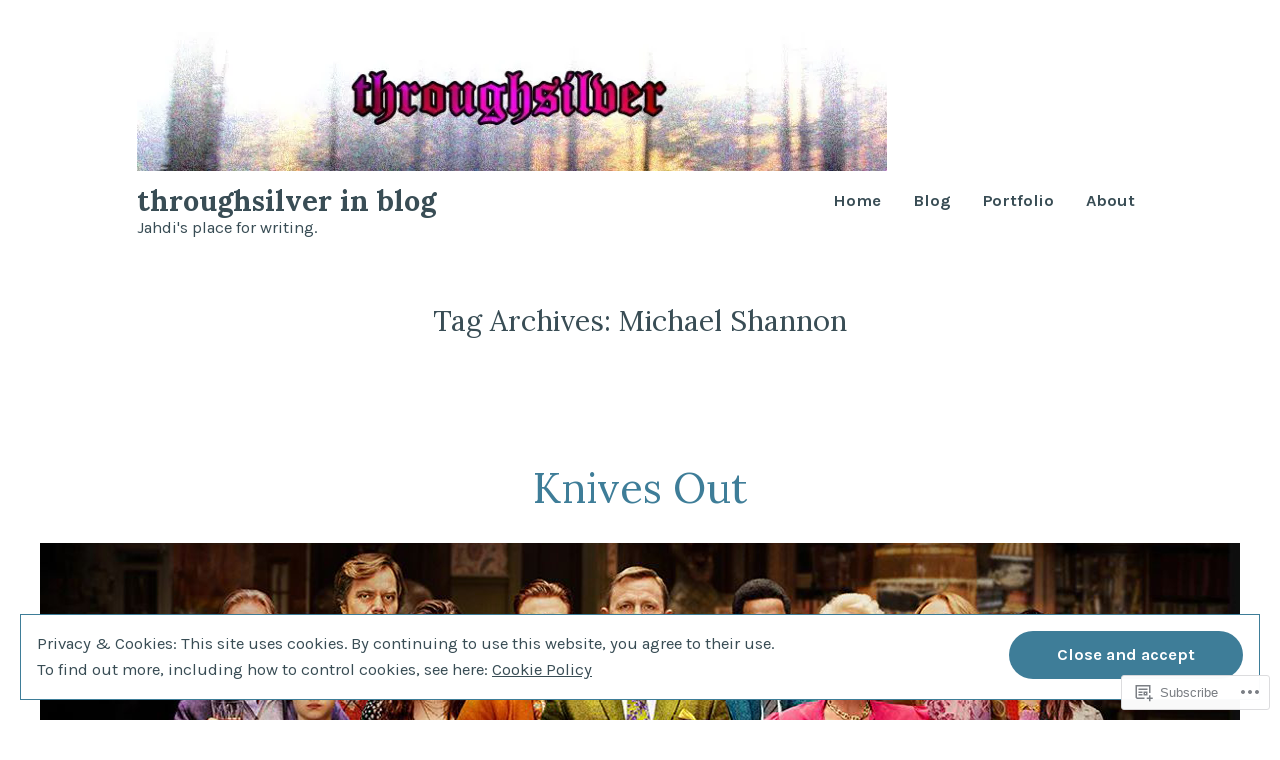

--- FILE ---
content_type: text/html; charset=UTF-8
request_url: https://throughsilver.com/tag/michael-shannon/
body_size: 26960
content:
<!doctype html>
<html lang="en">
<head>
	<meta charset="UTF-8" />
	<meta name="viewport" content="width=device-width, initial-scale=1" />
	<link rel="profile" href="https://gmpg.org/xfn/11" />
	<title>Michael Shannon &#8211; throughsilver in blog</title>
<script type="text/javascript">
  WebFontConfig = {"google":{"families":["Noto+Sans:r:latin,latin-ext","PT+Sans:r,i,b,bi:latin,latin-ext"]},"api_url":"https:\/\/fonts-api.wp.com\/css"};
  (function() {
    var wf = document.createElement('script');
    wf.src = '/wp-content/plugins/custom-fonts/js/webfont.js';
    wf.type = 'text/javascript';
    wf.async = 'true';
    var s = document.getElementsByTagName('script')[0];
    s.parentNode.insertBefore(wf, s);
	})();
</script><style id="jetpack-custom-fonts-css"></style>
<meta name='robots' content='max-image-preview:large' />

<!-- Async WordPress.com Remote Login -->
<script id="wpcom_remote_login_js">
var wpcom_remote_login_extra_auth = '';
function wpcom_remote_login_remove_dom_node_id( element_id ) {
	var dom_node = document.getElementById( element_id );
	if ( dom_node ) { dom_node.parentNode.removeChild( dom_node ); }
}
function wpcom_remote_login_remove_dom_node_classes( class_name ) {
	var dom_nodes = document.querySelectorAll( '.' + class_name );
	for ( var i = 0; i < dom_nodes.length; i++ ) {
		dom_nodes[ i ].parentNode.removeChild( dom_nodes[ i ] );
	}
}
function wpcom_remote_login_final_cleanup() {
	wpcom_remote_login_remove_dom_node_classes( "wpcom_remote_login_msg" );
	wpcom_remote_login_remove_dom_node_id( "wpcom_remote_login_key" );
	wpcom_remote_login_remove_dom_node_id( "wpcom_remote_login_validate" );
	wpcom_remote_login_remove_dom_node_id( "wpcom_remote_login_js" );
	wpcom_remote_login_remove_dom_node_id( "wpcom_request_access_iframe" );
	wpcom_remote_login_remove_dom_node_id( "wpcom_request_access_styles" );
}

// Watch for messages back from the remote login
window.addEventListener( "message", function( e ) {
	if ( e.origin === "https://r-login.wordpress.com" ) {
		var data = {};
		try {
			data = JSON.parse( e.data );
		} catch( e ) {
			wpcom_remote_login_final_cleanup();
			return;
		}

		if ( data.msg === 'LOGIN' ) {
			// Clean up the login check iframe
			wpcom_remote_login_remove_dom_node_id( "wpcom_remote_login_key" );

			var id_regex = new RegExp( /^[0-9]+$/ );
			var token_regex = new RegExp( /^.*|.*|.*$/ );
			if (
				token_regex.test( data.token )
				&& id_regex.test( data.wpcomid )
			) {
				// We have everything we need to ask for a login
				var script = document.createElement( "script" );
				script.setAttribute( "id", "wpcom_remote_login_validate" );
				script.src = '/remote-login.php?wpcom_remote_login=validate'
					+ '&wpcomid=' + data.wpcomid
					+ '&token=' + encodeURIComponent( data.token )
					+ '&host=' + window.location.protocol
					+ '//' + window.location.hostname
					+ '&postid=714'
					+ '&is_singular=';
				document.body.appendChild( script );
			}

			return;
		}

		// Safari ITP, not logged in, so redirect
		if ( data.msg === 'LOGIN-REDIRECT' ) {
			window.location = 'https://wordpress.com/log-in?redirect_to=' + window.location.href;
			return;
		}

		// Safari ITP, storage access failed, remove the request
		if ( data.msg === 'LOGIN-REMOVE' ) {
			var css_zap = 'html { -webkit-transition: margin-top 1s; transition: margin-top 1s; } /* 9001 */ html { margin-top: 0 !important; } * html body { margin-top: 0 !important; } @media screen and ( max-width: 782px ) { html { margin-top: 0 !important; } * html body { margin-top: 0 !important; } }';
			var style_zap = document.createElement( 'style' );
			style_zap.type = 'text/css';
			style_zap.appendChild( document.createTextNode( css_zap ) );
			document.body.appendChild( style_zap );

			var e = document.getElementById( 'wpcom_request_access_iframe' );
			e.parentNode.removeChild( e );

			document.cookie = 'wordpress_com_login_access=denied; path=/; max-age=31536000';

			return;
		}

		// Safari ITP
		if ( data.msg === 'REQUEST_ACCESS' ) {
			console.log( 'request access: safari' );

			// Check ITP iframe enable/disable knob
			if ( wpcom_remote_login_extra_auth !== 'safari_itp_iframe' ) {
				return;
			}

			// If we are in a "private window" there is no ITP.
			var private_window = false;
			try {
				var opendb = window.openDatabase( null, null, null, null );
			} catch( e ) {
				private_window = true;
			}

			if ( private_window ) {
				console.log( 'private window' );
				return;
			}

			var iframe = document.createElement( 'iframe' );
			iframe.id = 'wpcom_request_access_iframe';
			iframe.setAttribute( 'scrolling', 'no' );
			iframe.setAttribute( 'sandbox', 'allow-storage-access-by-user-activation allow-scripts allow-same-origin allow-top-navigation-by-user-activation' );
			iframe.src = 'https://r-login.wordpress.com/remote-login.php?wpcom_remote_login=request_access&origin=' + encodeURIComponent( data.origin ) + '&wpcomid=' + encodeURIComponent( data.wpcomid );

			var css = 'html { -webkit-transition: margin-top 1s; transition: margin-top 1s; } /* 9001 */ html { margin-top: 46px !important; } * html body { margin-top: 46px !important; } @media screen and ( max-width: 660px ) { html { margin-top: 71px !important; } * html body { margin-top: 71px !important; } #wpcom_request_access_iframe { display: block; height: 71px !important; } } #wpcom_request_access_iframe { border: 0px; height: 46px; position: fixed; top: 0; left: 0; width: 100%; min-width: 100%; z-index: 99999; background: #23282d; } ';

			var style = document.createElement( 'style' );
			style.type = 'text/css';
			style.id = 'wpcom_request_access_styles';
			style.appendChild( document.createTextNode( css ) );
			document.body.appendChild( style );

			document.body.appendChild( iframe );
		}

		if ( data.msg === 'DONE' ) {
			wpcom_remote_login_final_cleanup();
		}
	}
}, false );

// Inject the remote login iframe after the page has had a chance to load
// more critical resources
window.addEventListener( "DOMContentLoaded", function( e ) {
	var iframe = document.createElement( "iframe" );
	iframe.style.display = "none";
	iframe.setAttribute( "scrolling", "no" );
	iframe.setAttribute( "id", "wpcom_remote_login_key" );
	iframe.src = "https://r-login.wordpress.com/remote-login.php"
		+ "?wpcom_remote_login=key"
		+ "&origin=aHR0cHM6Ly90aHJvdWdoc2lsdmVyLmNvbQ%3D%3D"
		+ "&wpcomid=15665043"
		+ "&time=" + Math.floor( Date.now() / 1000 );
	document.body.appendChild( iframe );
}, false );
</script>
<link rel='dns-prefetch' href='//s0.wp.com' />
<link rel='dns-prefetch' href='//fonts-api.wp.com' />
<link rel="alternate" type="application/rss+xml" title="throughsilver in blog &raquo; Feed" href="https://throughsilver.com/feed/" />
<link rel="alternate" type="application/rss+xml" title="throughsilver in blog &raquo; Comments Feed" href="https://throughsilver.com/comments/feed/" />
<link rel="alternate" type="application/rss+xml" title="throughsilver in blog &raquo; Michael Shannon Tag Feed" href="https://throughsilver.com/tag/michael-shannon/feed/" />
	<script type="text/javascript">
		/* <![CDATA[ */
		function addLoadEvent(func) {
			var oldonload = window.onload;
			if (typeof window.onload != 'function') {
				window.onload = func;
			} else {
				window.onload = function () {
					oldonload();
					func();
				}
			}
		}
		/* ]]> */
	</script>
	<link crossorigin='anonymous' rel='stylesheet' id='all-css-0-1' href='/wp-content/mu-plugins/widgets/eu-cookie-law/templates/style.css?m=1642463000i&cssminify=yes' type='text/css' media='all' />
<style id='wp-emoji-styles-inline-css'>

	img.wp-smiley, img.emoji {
		display: inline !important;
		border: none !important;
		box-shadow: none !important;
		height: 1em !important;
		width: 1em !important;
		margin: 0 0.07em !important;
		vertical-align: -0.1em !important;
		background: none !important;
		padding: 0 !important;
	}
/*# sourceURL=wp-emoji-styles-inline-css */
</style>
<link crossorigin='anonymous' rel='stylesheet' id='all-css-2-1' href='/wp-content/plugins/gutenberg-core/v22.2.0/build/styles/block-library/style.css?m=1764855221i&cssminify=yes' type='text/css' media='all' />
<style id='wp-block-library-inline-css'>
.has-text-align-justify {
	text-align:justify;
}
.has-text-align-justify{text-align:justify;}

/*# sourceURL=wp-block-library-inline-css */
</style><style id='wp-block-paragraph-inline-css'>
.is-small-text{font-size:.875em}.is-regular-text{font-size:1em}.is-large-text{font-size:2.25em}.is-larger-text{font-size:3em}.has-drop-cap:not(:focus):first-letter{float:left;font-size:8.4em;font-style:normal;font-weight:100;line-height:.68;margin:.05em .1em 0 0;text-transform:uppercase}body.rtl .has-drop-cap:not(:focus):first-letter{float:none;margin-left:.1em}p.has-drop-cap.has-background{overflow:hidden}:root :where(p.has-background){padding:1.25em 2.375em}:where(p.has-text-color:not(.has-link-color)) a{color:inherit}p.has-text-align-left[style*="writing-mode:vertical-lr"],p.has-text-align-right[style*="writing-mode:vertical-rl"]{rotate:180deg}
/*# sourceURL=/wp-content/plugins/gutenberg-core/v22.2.0/build/styles/block-library/paragraph/style.css */
</style>
<style id='global-styles-inline-css'>
:root{--wp--preset--aspect-ratio--square: 1;--wp--preset--aspect-ratio--4-3: 4/3;--wp--preset--aspect-ratio--3-4: 3/4;--wp--preset--aspect-ratio--3-2: 3/2;--wp--preset--aspect-ratio--2-3: 2/3;--wp--preset--aspect-ratio--16-9: 16/9;--wp--preset--aspect-ratio--9-16: 9/16;--wp--preset--color--black: #000000;--wp--preset--color--cyan-bluish-gray: #abb8c3;--wp--preset--color--white: #ffffff;--wp--preset--color--pale-pink: #f78da7;--wp--preset--color--vivid-red: #cf2e2e;--wp--preset--color--luminous-vivid-orange: #ff6900;--wp--preset--color--luminous-vivid-amber: #fcb900;--wp--preset--color--light-green-cyan: #7bdcb5;--wp--preset--color--vivid-green-cyan: #00d084;--wp--preset--color--pale-cyan-blue: #8ed1fc;--wp--preset--color--vivid-cyan-blue: #0693e3;--wp--preset--color--vivid-purple: #9b51e0;--wp--preset--color--primary: #3E7D98;--wp--preset--color--secondary: #9B6A36;--wp--preset--color--background: #FFFFFF;--wp--preset--color--foreground: #394d55;--wp--preset--color--foreground-light: #4d6974;--wp--preset--color--foreground-dark: #253136;--wp--preset--gradient--vivid-cyan-blue-to-vivid-purple: linear-gradient(135deg,rgb(6,147,227) 0%,rgb(155,81,224) 100%);--wp--preset--gradient--light-green-cyan-to-vivid-green-cyan: linear-gradient(135deg,rgb(122,220,180) 0%,rgb(0,208,130) 100%);--wp--preset--gradient--luminous-vivid-amber-to-luminous-vivid-orange: linear-gradient(135deg,rgb(252,185,0) 0%,rgb(255,105,0) 100%);--wp--preset--gradient--luminous-vivid-orange-to-vivid-red: linear-gradient(135deg,rgb(255,105,0) 0%,rgb(207,46,46) 100%);--wp--preset--gradient--very-light-gray-to-cyan-bluish-gray: linear-gradient(135deg,rgb(238,238,238) 0%,rgb(169,184,195) 100%);--wp--preset--gradient--cool-to-warm-spectrum: linear-gradient(135deg,rgb(74,234,220) 0%,rgb(151,120,209) 20%,rgb(207,42,186) 40%,rgb(238,44,130) 60%,rgb(251,105,98) 80%,rgb(254,248,76) 100%);--wp--preset--gradient--blush-light-purple: linear-gradient(135deg,rgb(255,206,236) 0%,rgb(152,150,240) 100%);--wp--preset--gradient--blush-bordeaux: linear-gradient(135deg,rgb(254,205,165) 0%,rgb(254,45,45) 50%,rgb(107,0,62) 100%);--wp--preset--gradient--luminous-dusk: linear-gradient(135deg,rgb(255,203,112) 0%,rgb(199,81,192) 50%,rgb(65,88,208) 100%);--wp--preset--gradient--pale-ocean: linear-gradient(135deg,rgb(255,245,203) 0%,rgb(182,227,212) 50%,rgb(51,167,181) 100%);--wp--preset--gradient--electric-grass: linear-gradient(135deg,rgb(202,248,128) 0%,rgb(113,206,126) 100%);--wp--preset--gradient--midnight: linear-gradient(135deg,rgb(2,3,129) 0%,rgb(40,116,252) 100%);--wp--preset--font-size--small: 16.6667px;--wp--preset--font-size--medium: 20px;--wp--preset--font-size--large: 28.8px;--wp--preset--font-size--x-large: 42px;--wp--preset--font-size--normal: 20px;--wp--preset--font-size--huge: 34.5667px;--wp--preset--font-family--albert-sans: 'Albert Sans', sans-serif;--wp--preset--font-family--alegreya: Alegreya, serif;--wp--preset--font-family--arvo: Arvo, serif;--wp--preset--font-family--bodoni-moda: 'Bodoni Moda', serif;--wp--preset--font-family--bricolage-grotesque: 'Bricolage Grotesque', sans-serif;--wp--preset--font-family--cabin: Cabin, sans-serif;--wp--preset--font-family--chivo: Chivo, sans-serif;--wp--preset--font-family--commissioner: Commissioner, sans-serif;--wp--preset--font-family--cormorant: Cormorant, serif;--wp--preset--font-family--courier-prime: 'Courier Prime', monospace;--wp--preset--font-family--crimson-pro: 'Crimson Pro', serif;--wp--preset--font-family--dm-mono: 'DM Mono', monospace;--wp--preset--font-family--dm-sans: 'DM Sans', sans-serif;--wp--preset--font-family--dm-serif-display: 'DM Serif Display', serif;--wp--preset--font-family--domine: Domine, serif;--wp--preset--font-family--eb-garamond: 'EB Garamond', serif;--wp--preset--font-family--epilogue: Epilogue, sans-serif;--wp--preset--font-family--fahkwang: Fahkwang, sans-serif;--wp--preset--font-family--figtree: Figtree, sans-serif;--wp--preset--font-family--fira-sans: 'Fira Sans', sans-serif;--wp--preset--font-family--fjalla-one: 'Fjalla One', sans-serif;--wp--preset--font-family--fraunces: Fraunces, serif;--wp--preset--font-family--gabarito: Gabarito, system-ui;--wp--preset--font-family--ibm-plex-mono: 'IBM Plex Mono', monospace;--wp--preset--font-family--ibm-plex-sans: 'IBM Plex Sans', sans-serif;--wp--preset--font-family--ibarra-real-nova: 'Ibarra Real Nova', serif;--wp--preset--font-family--instrument-serif: 'Instrument Serif', serif;--wp--preset--font-family--inter: Inter, sans-serif;--wp--preset--font-family--josefin-sans: 'Josefin Sans', sans-serif;--wp--preset--font-family--jost: Jost, sans-serif;--wp--preset--font-family--libre-baskerville: 'Libre Baskerville', serif;--wp--preset--font-family--libre-franklin: 'Libre Franklin', sans-serif;--wp--preset--font-family--literata: Literata, serif;--wp--preset--font-family--lora: Lora, serif;--wp--preset--font-family--merriweather: Merriweather, serif;--wp--preset--font-family--montserrat: Montserrat, sans-serif;--wp--preset--font-family--newsreader: Newsreader, serif;--wp--preset--font-family--noto-sans-mono: 'Noto Sans Mono', sans-serif;--wp--preset--font-family--nunito: Nunito, sans-serif;--wp--preset--font-family--open-sans: 'Open Sans', sans-serif;--wp--preset--font-family--overpass: Overpass, sans-serif;--wp--preset--font-family--pt-serif: 'PT Serif', serif;--wp--preset--font-family--petrona: Petrona, serif;--wp--preset--font-family--piazzolla: Piazzolla, serif;--wp--preset--font-family--playfair-display: 'Playfair Display', serif;--wp--preset--font-family--plus-jakarta-sans: 'Plus Jakarta Sans', sans-serif;--wp--preset--font-family--poppins: Poppins, sans-serif;--wp--preset--font-family--raleway: Raleway, sans-serif;--wp--preset--font-family--roboto: Roboto, sans-serif;--wp--preset--font-family--roboto-slab: 'Roboto Slab', serif;--wp--preset--font-family--rubik: Rubik, sans-serif;--wp--preset--font-family--rufina: Rufina, serif;--wp--preset--font-family--sora: Sora, sans-serif;--wp--preset--font-family--source-sans-3: 'Source Sans 3', sans-serif;--wp--preset--font-family--source-serif-4: 'Source Serif 4', serif;--wp--preset--font-family--space-mono: 'Space Mono', monospace;--wp--preset--font-family--syne: Syne, sans-serif;--wp--preset--font-family--texturina: Texturina, serif;--wp--preset--font-family--urbanist: Urbanist, sans-serif;--wp--preset--font-family--work-sans: 'Work Sans', sans-serif;--wp--preset--spacing--20: 0.44rem;--wp--preset--spacing--30: 0.67rem;--wp--preset--spacing--40: 1rem;--wp--preset--spacing--50: 1.5rem;--wp--preset--spacing--60: 2.25rem;--wp--preset--spacing--70: 3.38rem;--wp--preset--spacing--80: 5.06rem;--wp--preset--shadow--natural: 6px 6px 9px rgba(0, 0, 0, 0.2);--wp--preset--shadow--deep: 12px 12px 50px rgba(0, 0, 0, 0.4);--wp--preset--shadow--sharp: 6px 6px 0px rgba(0, 0, 0, 0.2);--wp--preset--shadow--outlined: 6px 6px 0px -3px rgb(255, 255, 255), 6px 6px rgb(0, 0, 0);--wp--preset--shadow--crisp: 6px 6px 0px rgb(0, 0, 0);}:root :where(.is-layout-flow) > :first-child{margin-block-start: 0;}:root :where(.is-layout-flow) > :last-child{margin-block-end: 0;}:root :where(.is-layout-flow) > *{margin-block-start: 24px;margin-block-end: 0;}:root :where(.is-layout-constrained) > :first-child{margin-block-start: 0;}:root :where(.is-layout-constrained) > :last-child{margin-block-end: 0;}:root :where(.is-layout-constrained) > *{margin-block-start: 24px;margin-block-end: 0;}:root :where(.is-layout-flex){gap: 24px;}:root :where(.is-layout-grid){gap: 24px;}body .is-layout-flex{display: flex;}.is-layout-flex{flex-wrap: wrap;align-items: center;}.is-layout-flex > :is(*, div){margin: 0;}body .is-layout-grid{display: grid;}.is-layout-grid > :is(*, div){margin: 0;}.has-black-color{color: var(--wp--preset--color--black) !important;}.has-cyan-bluish-gray-color{color: var(--wp--preset--color--cyan-bluish-gray) !important;}.has-white-color{color: var(--wp--preset--color--white) !important;}.has-pale-pink-color{color: var(--wp--preset--color--pale-pink) !important;}.has-vivid-red-color{color: var(--wp--preset--color--vivid-red) !important;}.has-luminous-vivid-orange-color{color: var(--wp--preset--color--luminous-vivid-orange) !important;}.has-luminous-vivid-amber-color{color: var(--wp--preset--color--luminous-vivid-amber) !important;}.has-light-green-cyan-color{color: var(--wp--preset--color--light-green-cyan) !important;}.has-vivid-green-cyan-color{color: var(--wp--preset--color--vivid-green-cyan) !important;}.has-pale-cyan-blue-color{color: var(--wp--preset--color--pale-cyan-blue) !important;}.has-vivid-cyan-blue-color{color: var(--wp--preset--color--vivid-cyan-blue) !important;}.has-vivid-purple-color{color: var(--wp--preset--color--vivid-purple) !important;}.has-primary-color{color: var(--wp--preset--color--primary) !important;}.has-secondary-color{color: var(--wp--preset--color--secondary) !important;}.has-background-color{color: var(--wp--preset--color--background) !important;}.has-foreground-color{color: var(--wp--preset--color--foreground) !important;}.has-foreground-light-color{color: var(--wp--preset--color--foreground-light) !important;}.has-foreground-dark-color{color: var(--wp--preset--color--foreground-dark) !important;}.has-black-background-color{background-color: var(--wp--preset--color--black) !important;}.has-cyan-bluish-gray-background-color{background-color: var(--wp--preset--color--cyan-bluish-gray) !important;}.has-white-background-color{background-color: var(--wp--preset--color--white) !important;}.has-pale-pink-background-color{background-color: var(--wp--preset--color--pale-pink) !important;}.has-vivid-red-background-color{background-color: var(--wp--preset--color--vivid-red) !important;}.has-luminous-vivid-orange-background-color{background-color: var(--wp--preset--color--luminous-vivid-orange) !important;}.has-luminous-vivid-amber-background-color{background-color: var(--wp--preset--color--luminous-vivid-amber) !important;}.has-light-green-cyan-background-color{background-color: var(--wp--preset--color--light-green-cyan) !important;}.has-vivid-green-cyan-background-color{background-color: var(--wp--preset--color--vivid-green-cyan) !important;}.has-pale-cyan-blue-background-color{background-color: var(--wp--preset--color--pale-cyan-blue) !important;}.has-vivid-cyan-blue-background-color{background-color: var(--wp--preset--color--vivid-cyan-blue) !important;}.has-vivid-purple-background-color{background-color: var(--wp--preset--color--vivid-purple) !important;}.has-primary-background-color{background-color: var(--wp--preset--color--primary) !important;}.has-secondary-background-color{background-color: var(--wp--preset--color--secondary) !important;}.has-background-background-color{background-color: var(--wp--preset--color--background) !important;}.has-foreground-background-color{background-color: var(--wp--preset--color--foreground) !important;}.has-foreground-light-background-color{background-color: var(--wp--preset--color--foreground-light) !important;}.has-foreground-dark-background-color{background-color: var(--wp--preset--color--foreground-dark) !important;}.has-black-border-color{border-color: var(--wp--preset--color--black) !important;}.has-cyan-bluish-gray-border-color{border-color: var(--wp--preset--color--cyan-bluish-gray) !important;}.has-white-border-color{border-color: var(--wp--preset--color--white) !important;}.has-pale-pink-border-color{border-color: var(--wp--preset--color--pale-pink) !important;}.has-vivid-red-border-color{border-color: var(--wp--preset--color--vivid-red) !important;}.has-luminous-vivid-orange-border-color{border-color: var(--wp--preset--color--luminous-vivid-orange) !important;}.has-luminous-vivid-amber-border-color{border-color: var(--wp--preset--color--luminous-vivid-amber) !important;}.has-light-green-cyan-border-color{border-color: var(--wp--preset--color--light-green-cyan) !important;}.has-vivid-green-cyan-border-color{border-color: var(--wp--preset--color--vivid-green-cyan) !important;}.has-pale-cyan-blue-border-color{border-color: var(--wp--preset--color--pale-cyan-blue) !important;}.has-vivid-cyan-blue-border-color{border-color: var(--wp--preset--color--vivid-cyan-blue) !important;}.has-vivid-purple-border-color{border-color: var(--wp--preset--color--vivid-purple) !important;}.has-primary-border-color{border-color: var(--wp--preset--color--primary) !important;}.has-secondary-border-color{border-color: var(--wp--preset--color--secondary) !important;}.has-background-border-color{border-color: var(--wp--preset--color--background) !important;}.has-foreground-border-color{border-color: var(--wp--preset--color--foreground) !important;}.has-foreground-light-border-color{border-color: var(--wp--preset--color--foreground-light) !important;}.has-foreground-dark-border-color{border-color: var(--wp--preset--color--foreground-dark) !important;}.has-vivid-cyan-blue-to-vivid-purple-gradient-background{background: var(--wp--preset--gradient--vivid-cyan-blue-to-vivid-purple) !important;}.has-light-green-cyan-to-vivid-green-cyan-gradient-background{background: var(--wp--preset--gradient--light-green-cyan-to-vivid-green-cyan) !important;}.has-luminous-vivid-amber-to-luminous-vivid-orange-gradient-background{background: var(--wp--preset--gradient--luminous-vivid-amber-to-luminous-vivid-orange) !important;}.has-luminous-vivid-orange-to-vivid-red-gradient-background{background: var(--wp--preset--gradient--luminous-vivid-orange-to-vivid-red) !important;}.has-very-light-gray-to-cyan-bluish-gray-gradient-background{background: var(--wp--preset--gradient--very-light-gray-to-cyan-bluish-gray) !important;}.has-cool-to-warm-spectrum-gradient-background{background: var(--wp--preset--gradient--cool-to-warm-spectrum) !important;}.has-blush-light-purple-gradient-background{background: var(--wp--preset--gradient--blush-light-purple) !important;}.has-blush-bordeaux-gradient-background{background: var(--wp--preset--gradient--blush-bordeaux) !important;}.has-luminous-dusk-gradient-background{background: var(--wp--preset--gradient--luminous-dusk) !important;}.has-pale-ocean-gradient-background{background: var(--wp--preset--gradient--pale-ocean) !important;}.has-electric-grass-gradient-background{background: var(--wp--preset--gradient--electric-grass) !important;}.has-midnight-gradient-background{background: var(--wp--preset--gradient--midnight) !important;}.has-small-font-size{font-size: var(--wp--preset--font-size--small) !important;}.has-medium-font-size{font-size: var(--wp--preset--font-size--medium) !important;}.has-large-font-size{font-size: var(--wp--preset--font-size--large) !important;}.has-x-large-font-size{font-size: var(--wp--preset--font-size--x-large) !important;}.has-normal-font-size{font-size: var(--wp--preset--font-size--normal) !important;}.has-huge-font-size{font-size: var(--wp--preset--font-size--huge) !important;}.has-albert-sans-font-family{font-family: var(--wp--preset--font-family--albert-sans) !important;}.has-alegreya-font-family{font-family: var(--wp--preset--font-family--alegreya) !important;}.has-arvo-font-family{font-family: var(--wp--preset--font-family--arvo) !important;}.has-bodoni-moda-font-family{font-family: var(--wp--preset--font-family--bodoni-moda) !important;}.has-bricolage-grotesque-font-family{font-family: var(--wp--preset--font-family--bricolage-grotesque) !important;}.has-cabin-font-family{font-family: var(--wp--preset--font-family--cabin) !important;}.has-chivo-font-family{font-family: var(--wp--preset--font-family--chivo) !important;}.has-commissioner-font-family{font-family: var(--wp--preset--font-family--commissioner) !important;}.has-cormorant-font-family{font-family: var(--wp--preset--font-family--cormorant) !important;}.has-courier-prime-font-family{font-family: var(--wp--preset--font-family--courier-prime) !important;}.has-crimson-pro-font-family{font-family: var(--wp--preset--font-family--crimson-pro) !important;}.has-dm-mono-font-family{font-family: var(--wp--preset--font-family--dm-mono) !important;}.has-dm-sans-font-family{font-family: var(--wp--preset--font-family--dm-sans) !important;}.has-dm-serif-display-font-family{font-family: var(--wp--preset--font-family--dm-serif-display) !important;}.has-domine-font-family{font-family: var(--wp--preset--font-family--domine) !important;}.has-eb-garamond-font-family{font-family: var(--wp--preset--font-family--eb-garamond) !important;}.has-epilogue-font-family{font-family: var(--wp--preset--font-family--epilogue) !important;}.has-fahkwang-font-family{font-family: var(--wp--preset--font-family--fahkwang) !important;}.has-figtree-font-family{font-family: var(--wp--preset--font-family--figtree) !important;}.has-fira-sans-font-family{font-family: var(--wp--preset--font-family--fira-sans) !important;}.has-fjalla-one-font-family{font-family: var(--wp--preset--font-family--fjalla-one) !important;}.has-fraunces-font-family{font-family: var(--wp--preset--font-family--fraunces) !important;}.has-gabarito-font-family{font-family: var(--wp--preset--font-family--gabarito) !important;}.has-ibm-plex-mono-font-family{font-family: var(--wp--preset--font-family--ibm-plex-mono) !important;}.has-ibm-plex-sans-font-family{font-family: var(--wp--preset--font-family--ibm-plex-sans) !important;}.has-ibarra-real-nova-font-family{font-family: var(--wp--preset--font-family--ibarra-real-nova) !important;}.has-instrument-serif-font-family{font-family: var(--wp--preset--font-family--instrument-serif) !important;}.has-inter-font-family{font-family: var(--wp--preset--font-family--inter) !important;}.has-josefin-sans-font-family{font-family: var(--wp--preset--font-family--josefin-sans) !important;}.has-jost-font-family{font-family: var(--wp--preset--font-family--jost) !important;}.has-libre-baskerville-font-family{font-family: var(--wp--preset--font-family--libre-baskerville) !important;}.has-libre-franklin-font-family{font-family: var(--wp--preset--font-family--libre-franklin) !important;}.has-literata-font-family{font-family: var(--wp--preset--font-family--literata) !important;}.has-lora-font-family{font-family: var(--wp--preset--font-family--lora) !important;}.has-merriweather-font-family{font-family: var(--wp--preset--font-family--merriweather) !important;}.has-montserrat-font-family{font-family: var(--wp--preset--font-family--montserrat) !important;}.has-newsreader-font-family{font-family: var(--wp--preset--font-family--newsreader) !important;}.has-noto-sans-mono-font-family{font-family: var(--wp--preset--font-family--noto-sans-mono) !important;}.has-nunito-font-family{font-family: var(--wp--preset--font-family--nunito) !important;}.has-open-sans-font-family{font-family: var(--wp--preset--font-family--open-sans) !important;}.has-overpass-font-family{font-family: var(--wp--preset--font-family--overpass) !important;}.has-pt-serif-font-family{font-family: var(--wp--preset--font-family--pt-serif) !important;}.has-petrona-font-family{font-family: var(--wp--preset--font-family--petrona) !important;}.has-piazzolla-font-family{font-family: var(--wp--preset--font-family--piazzolla) !important;}.has-playfair-display-font-family{font-family: var(--wp--preset--font-family--playfair-display) !important;}.has-plus-jakarta-sans-font-family{font-family: var(--wp--preset--font-family--plus-jakarta-sans) !important;}.has-poppins-font-family{font-family: var(--wp--preset--font-family--poppins) !important;}.has-raleway-font-family{font-family: var(--wp--preset--font-family--raleway) !important;}.has-roboto-font-family{font-family: var(--wp--preset--font-family--roboto) !important;}.has-roboto-slab-font-family{font-family: var(--wp--preset--font-family--roboto-slab) !important;}.has-rubik-font-family{font-family: var(--wp--preset--font-family--rubik) !important;}.has-rufina-font-family{font-family: var(--wp--preset--font-family--rufina) !important;}.has-sora-font-family{font-family: var(--wp--preset--font-family--sora) !important;}.has-source-sans-3-font-family{font-family: var(--wp--preset--font-family--source-sans-3) !important;}.has-source-serif-4-font-family{font-family: var(--wp--preset--font-family--source-serif-4) !important;}.has-space-mono-font-family{font-family: var(--wp--preset--font-family--space-mono) !important;}.has-syne-font-family{font-family: var(--wp--preset--font-family--syne) !important;}.has-texturina-font-family{font-family: var(--wp--preset--font-family--texturina) !important;}.has-urbanist-font-family{font-family: var(--wp--preset--font-family--urbanist) !important;}.has-work-sans-font-family{font-family: var(--wp--preset--font-family--work-sans) !important;}
/*# sourceURL=global-styles-inline-css */
</style>

<style id='classic-theme-styles-inline-css'>
/*! This file is auto-generated */
.wp-block-button__link{color:#fff;background-color:#32373c;border-radius:9999px;box-shadow:none;text-decoration:none;padding:calc(.667em + 2px) calc(1.333em + 2px);font-size:1.125em}.wp-block-file__button{background:#32373c;color:#fff;text-decoration:none}
/*# sourceURL=/wp-includes/css/classic-themes.min.css */
</style>
<link crossorigin='anonymous' rel='stylesheet' id='all-css-4-1' href='/_static/??-eJx9jEEOAiEQBD/kQECjeDC+ZWEnijIwYWA3/l72op689KFTVXplCCU3zE1z6reYRYfiUwlP0VYZpwxIJE4IFRd10HOU9iFA2iuhCiI7/ROiDt9WxfETT20jCOc4YUIa2D9t5eGA91xRBMZS7ATtPkTZvCtdzNEZt7f2fHq8Afl7R7w=&cssminify=yes' type='text/css' media='all' />
<link crossorigin='anonymous' rel='stylesheet' id='print-css-5-1' href='/wp-content/themes/pub/varia/print.css?m=1738187798i&cssminify=yes' type='text/css' media='print' />
<link crossorigin='anonymous' rel='stylesheet' id='all-css-6-1' href='/_static/??-eJx9i8sKwjAQAH/IdS1oxIP4LWnYxpVNNuTR0r830ouieJuBGVwSOI2VYsV6p0AFUxvRytyp1FVo70rZ4e9stpktcnRbCktyGr6G0CBJ8xwLZhpFfUePvXrTf5MnBVFnK2v8EJjEcn6tt3AdzsYcLqejGR5PnD5OyA==&cssminify=yes' type='text/css' media='all' />
<link rel='stylesheet' id='alves-fonts-css' href='https://fonts-api.wp.com/css?family=Lora%3A400%2C700%2C400italic%2C700italic%7CKarla%3A400%2C700%2C400italic%2C700italic&#038;subset=latin%2Clatin-ext' media='all' />
<link crossorigin='anonymous' rel='stylesheet' id='all-css-8-1' href='/wp-content/themes/pub/alves/style.css?m=1766095461i&cssminify=yes' type='text/css' media='all' />
<style id='jetpack-global-styles-frontend-style-inline-css'>
:root { --font-headings: unset; --font-base: unset; --font-headings-default: -apple-system,BlinkMacSystemFont,"Segoe UI",Roboto,Oxygen-Sans,Ubuntu,Cantarell,"Helvetica Neue",sans-serif; --font-base-default: -apple-system,BlinkMacSystemFont,"Segoe UI",Roboto,Oxygen-Sans,Ubuntu,Cantarell,"Helvetica Neue",sans-serif;}
/*# sourceURL=jetpack-global-styles-frontend-style-inline-css */
</style>
<link crossorigin='anonymous' rel='stylesheet' id='all-css-10-1' href='/wp-content/themes/h4/global.css?m=1420737423i&cssminify=yes' type='text/css' media='all' />
<script type="text/javascript" id="wpcom-actionbar-placeholder-js-extra">
/* <![CDATA[ */
var actionbardata = {"siteID":"15665043","postID":"0","siteURL":"https://throughsilver.com","xhrURL":"https://throughsilver.com/wp-admin/admin-ajax.php","nonce":"0b2adfe689","isLoggedIn":"","statusMessage":"","subsEmailDefault":"instantly","proxyScriptUrl":"https://s0.wp.com/wp-content/js/wpcom-proxy-request.js?m=1513050504i&amp;ver=20211021","i18n":{"followedText":"New posts from this site will now appear in your \u003Ca href=\"https://wordpress.com/reader\"\u003EReader\u003C/a\u003E","foldBar":"Collapse this bar","unfoldBar":"Expand this bar","shortLinkCopied":"Shortlink copied to clipboard."}};
//# sourceURL=wpcom-actionbar-placeholder-js-extra
/* ]]> */
</script>
<script type="text/javascript" id="jetpack-mu-wpcom-settings-js-before">
/* <![CDATA[ */
var JETPACK_MU_WPCOM_SETTINGS = {"assetsUrl":"https://s0.wp.com/wp-content/mu-plugins/jetpack-mu-wpcom-plugin/sun/jetpack_vendor/automattic/jetpack-mu-wpcom/src/build/"};
//# sourceURL=jetpack-mu-wpcom-settings-js-before
/* ]]> */
</script>
<script crossorigin='anonymous' type='text/javascript'  src='/_static/??/wp-content/js/rlt-proxy.js,/wp-content/blog-plugins/wordads-classes/js/cmp/v2/cmp-non-gdpr.js?m=1720530689j'></script>
<script type="text/javascript" id="rlt-proxy-js-after">
/* <![CDATA[ */
	rltInitialize( {"token":null,"iframeOrigins":["https:\/\/widgets.wp.com"]} );
//# sourceURL=rlt-proxy-js-after
/* ]]> */
</script>
<link rel="EditURI" type="application/rsd+xml" title="RSD" href="https://throughsilver.wordpress.com/xmlrpc.php?rsd" />
<meta name="generator" content="WordPress.com" />

<!-- Jetpack Open Graph Tags -->
<meta property="og:type" content="website" />
<meta property="og:title" content="Michael Shannon &#8211; throughsilver in blog" />
<meta property="og:url" content="https://throughsilver.com/tag/michael-shannon/" />
<meta property="og:site_name" content="throughsilver in blog" />
<meta property="og:image" content="https://throughsilver.com/wp-content/uploads/2020/04/cropped-300_3.jpg?w=200" />
<meta property="og:image:width" content="200" />
<meta property="og:image:height" content="200" />
<meta property="og:image:alt" content="" />
<meta property="og:locale" content="en_US" />
<meta name="twitter:creator" content="@throughsilver" />

<!-- End Jetpack Open Graph Tags -->
<link rel='openid.server' href='https://throughsilver.com/?openidserver=1' />
<link rel='openid.delegate' href='https://throughsilver.com/' />
<link rel="search" type="application/opensearchdescription+xml" href="https://throughsilver.com/osd.xml" title="throughsilver in blog" />
<link rel="search" type="application/opensearchdescription+xml" href="https://s1.wp.com/opensearch.xml" title="WordPress.com" />
		<style type="text/css">
			.recentcomments a {
				display: inline !important;
				padding: 0 !important;
				margin: 0 !important;
			}

			table.recentcommentsavatartop img.avatar, table.recentcommentsavatarend img.avatar {
				border: 0px;
				margin: 0;
			}

			table.recentcommentsavatartop a, table.recentcommentsavatarend a {
				border: 0px !important;
				background-color: transparent !important;
			}

			td.recentcommentsavatarend, td.recentcommentsavatartop {
				padding: 0px 0px 1px 0px;
				margin: 0px;
			}

			td.recentcommentstextend {
				border: none !important;
				padding: 0px 0px 2px 10px;
			}

			.rtl td.recentcommentstextend {
				padding: 0px 10px 2px 0px;
			}

			td.recentcommentstexttop {
				border: none;
				padding: 0px 0px 0px 10px;
			}

			.rtl td.recentcommentstexttop {
				padding: 0px 10px 0px 0px;
			}
		</style>
		<meta name="description" content="Posts about Michael Shannon written by throughsilver" />
		<script type="text/javascript">

			window.doNotSellCallback = function() {

				var linkElements = [
					'a[href="https://wordpress.com/?ref=footer_blog"]',
					'a[href="https://wordpress.com/?ref=footer_website"]',
					'a[href="https://wordpress.com/?ref=vertical_footer"]',
					'a[href^="https://wordpress.com/?ref=footer_segment_"]',
				].join(',');

				var dnsLink = document.createElement( 'a' );
				dnsLink.href = 'https://wordpress.com/advertising-program-optout/';
				dnsLink.classList.add( 'do-not-sell-link' );
				dnsLink.rel = 'nofollow';
				dnsLink.style.marginLeft = '0.5em';
				dnsLink.textContent = 'Do Not Sell or Share My Personal Information';

				var creditLinks = document.querySelectorAll( linkElements );

				if ( 0 === creditLinks.length ) {
					return false;
				}

				Array.prototype.forEach.call( creditLinks, function( el ) {
					el.insertAdjacentElement( 'afterend', dnsLink );
				});

				return true;
			};

		</script>
		<link rel="icon" href="https://throughsilver.com/wp-content/uploads/2020/04/cropped-300_3.jpg?w=32" sizes="32x32" />
<link rel="icon" href="https://throughsilver.com/wp-content/uploads/2020/04/cropped-300_3.jpg?w=192" sizes="192x192" />
<link rel="apple-touch-icon" href="https://throughsilver.com/wp-content/uploads/2020/04/cropped-300_3.jpg?w=180" />
<meta name="msapplication-TileImage" content="https://throughsilver.com/wp-content/uploads/2020/04/cropped-300_3.jpg?w=270" />
<script type="text/javascript">
	window.google_analytics_uacct = "UA-52447-2";
</script>

<script type="text/javascript">
	var _gaq = _gaq || [];
	_gaq.push(['_setAccount', 'UA-52447-2']);
	_gaq.push(['_gat._anonymizeIp']);
	_gaq.push(['_setDomainName', 'none']);
	_gaq.push(['_setAllowLinker', true]);
	_gaq.push(['_initData']);
	_gaq.push(['_trackPageview']);

	(function() {
		var ga = document.createElement('script'); ga.type = 'text/javascript'; ga.async = true;
		ga.src = ('https:' == document.location.protocol ? 'https://ssl' : 'http://www') + '.google-analytics.com/ga.js';
		(document.getElementsByTagName('head')[0] || document.getElementsByTagName('body')[0]).appendChild(ga);
	})();
</script>
</head>

<body class="archive tag tag-michael-shannon tag-1092104 wp-custom-logo wp-embed-responsive wp-theme-pubvaria wp-child-theme-pubalves customizer-styles-applied hfeed image-filters-enabled hide-homepage-title jetpack-reblog-enabled">


<div id="page" class="site">
	<a class="skip-link screen-reader-text" href="#content">Skip to content</a>

	
<header id="masthead" class="site-header responsive-max-width has-logo has-title-and-tagline has-menu" role="banner">
	
	<div class="site-logo"><a href="https://throughsilver.com/" class="custom-logo-link" rel="home"><img width="750" height="139" src="https://throughsilver.com/wp-content/uploads/2018/08/just-ts-header-copy.jpg" class="custom-logo" alt="throughsilver in blog" decoding="async" srcset="https://throughsilver.com/wp-content/uploads/2018/08/just-ts-header-copy.jpg?w=750&amp;h=139 750w, https://throughsilver.com/wp-content/uploads/2018/08/just-ts-header-copy.jpg?w=150&amp;h=28 150w, https://throughsilver.com/wp-content/uploads/2018/08/just-ts-header-copy.jpg?w=300&amp;h=56 300w, https://throughsilver.com/wp-content/uploads/2018/08/just-ts-header-copy.jpg 765w" sizes="(max-width: 750px) 100vw, 750px" data-attachment-id="415" data-permalink="https://throughsilver.com/just-ts-header-copy/" data-orig-file="https://throughsilver.com/wp-content/uploads/2018/08/just-ts-header-copy.jpg" data-orig-size="765,142" data-comments-opened="1" data-image-meta="{&quot;aperture&quot;:&quot;0&quot;,&quot;credit&quot;:&quot;&quot;,&quot;camera&quot;:&quot;&quot;,&quot;caption&quot;:&quot;&quot;,&quot;created_timestamp&quot;:&quot;0&quot;,&quot;copyright&quot;:&quot;&quot;,&quot;focal_length&quot;:&quot;0&quot;,&quot;iso&quot;:&quot;0&quot;,&quot;shutter_speed&quot;:&quot;0&quot;,&quot;title&quot;:&quot;&quot;,&quot;orientation&quot;:&quot;0&quot;}" data-image-title="just ts header copy" data-image-description="" data-image-caption="" data-medium-file="https://throughsilver.com/wp-content/uploads/2018/08/just-ts-header-copy.jpg?w=300" data-large-file="https://throughsilver.com/wp-content/uploads/2018/08/just-ts-header-copy.jpg?w=750" /></a></div>

			<p class="site-title"><a href="https://throughsilver.com/" rel="home">throughsilver in blog</a></p>
	
		<p class="site-description">
			Jahdi&#039;s place for writing.		</p>
		<nav id="site-navigation" class="main-navigation" aria-label="Main Navigation">

		<input type="checkbox" role="button" aria-haspopup="true" id="toggle" class="hide-visually">
		<label for="toggle" id="toggle-menu" class="button">
			Menu			<span class="dropdown-icon open">+</span>
			<span class="dropdown-icon close">&times;</span>
			<span class="hide-visually expanded-text">expanded</span>
			<span class="hide-visually collapsed-text">collapsed</span>
		</label>

		<div class="menu-menu-container"><ul id="menu-menu-1" class="main-menu" aria-label="submenu"><li class="menu-item menu-item-type-custom menu-item-object-custom menu-item-614"><a href="https://throughsilver.wordpress.com">Home</a></li>
<li class="menu-item menu-item-type-post_type menu-item-object-page current_page_parent menu-item-612"><a href="https://throughsilver.com/blog/">Blog</a></li>
<li class="menu-item menu-item-type-post_type menu-item-object-page menu-item-639"><a href="https://throughsilver.com/portfolio/">Portfolio</a></li>
<li class="menu-item menu-item-type-post_type menu-item-object-page menu-item-613"><a href="https://throughsilver.com/about/">About</a></li>
</ul></div>	</nav><!-- #site-navigation -->
	</header><!-- #masthead -->

	<div id="content" class="site-content">

	<section id="primary" class="content-area">
		<main id="main" class="site-main">

		
			<header class="page-header responsive-max-width">
				<h1 class="page-title">Tag Archives: <span class="page-description">Michael Shannon</span></h1>			</header><!-- .page-header -->

			
<article id="post-714" class="post-714 post type-post status-publish format-standard has-post-thumbnail hentry category-films tag-ana-de-armas tag-chris-evans tag-christopher-plummer tag-daniel-craig tag-don-johnson tag-film-2019 tag-film-usa tag-jamie-lee-curtis tag-lakeith-stanfield tag-michael-shannon tag-rian-johnson tag-toni-collette entry">
	<header class="entry-header responsive-max-width">
		<h2 class="entry-title"><a href="https://throughsilver.com/2020/04/15/knives-out/" rel="bookmark">Knives Out</a></h2>	</header><!-- .entry-header -->

	
			<figure class="post-thumbnail">
				<a class="post-thumbnail-inner alignwide" href="https://throughsilver.com/2020/04/15/knives-out/" aria-hidden="true" tabindex="-1">
					<img width="1200" height="675" src="https://throughsilver.com/wp-content/uploads/2020/04/knives01.png?w=1200" class="attachment-post-thumbnail size-post-thumbnail wp-post-image" alt="" decoding="async" srcset="https://throughsilver.com/wp-content/uploads/2020/04/knives01.png 1200w, https://throughsilver.com/wp-content/uploads/2020/04/knives01.png?w=150 150w, https://throughsilver.com/wp-content/uploads/2020/04/knives01.png?w=300 300w, https://throughsilver.com/wp-content/uploads/2020/04/knives01.png?w=768 768w, https://throughsilver.com/wp-content/uploads/2020/04/knives01.png?w=1024 1024w" sizes="(max-width: 1200px) 100vw, 1200px" data-attachment-id="716" data-permalink="https://throughsilver.com/2020/04/15/knives-out/knives01/" data-orig-file="https://throughsilver.com/wp-content/uploads/2020/04/knives01.png" data-orig-size="1200,675" data-comments-opened="1" data-image-meta="{&quot;aperture&quot;:&quot;0&quot;,&quot;credit&quot;:&quot;&quot;,&quot;camera&quot;:&quot;&quot;,&quot;caption&quot;:&quot;&quot;,&quot;created_timestamp&quot;:&quot;0&quot;,&quot;copyright&quot;:&quot;&quot;,&quot;focal_length&quot;:&quot;0&quot;,&quot;iso&quot;:&quot;0&quot;,&quot;shutter_speed&quot;:&quot;0&quot;,&quot;title&quot;:&quot;&quot;,&quot;orientation&quot;:&quot;0&quot;}" data-image-title="knives01" data-image-description="" data-image-caption="" data-medium-file="https://throughsilver.com/wp-content/uploads/2020/04/knives01.png?w=300" data-large-file="https://throughsilver.com/wp-content/uploads/2020/04/knives01.png?w=750" />				</a>
			</figure>

		
	<div class="entry-content">
		<p>Dir: Rian Johnson, 2019 I wasn&#8217;t sure what to make of this one, before I saw it. It looked like fun, and a friend whose opinion I respect recommended it. But it looked a bit period-y, and I&#8217;ve never been that into Agatha Christie. I was wrong: it&#8217;s not period-y at all. In fact, it&#8217;s<a class="more-link" href="https://throughsilver.com/2020/04/15/knives-out/">Continue reading <span class="screen-reader-text">&#8220;Knives Out&#8221;</span></a></p>
	</div><!-- .entry-content -->

	<footer class="entry-footer responsive-max-width">
		<span class="byline"><svg class="svg-icon" width="16" height="16" aria-hidden="true" role="img" focusable="false" viewBox="0 0 24 24" version="1.1" xmlns="http://www.w3.org/2000/svg" xmlns:xlink="http://www.w3.org/1999/xlink"><path d="M12 12c2.21 0 4-1.79 4-4s-1.79-4-4-4-4 1.79-4 4 1.79 4 4 4zm0 2c-2.67 0-8 1.34-8 4v2h16v-2c0-2.66-5.33-4-8-4z"></path><path d="M0 0h24v24H0z" fill="none"></path></svg><span class="screen-reader-text">Posted by</span><span class="author vcard"><a class="url fn n" href="https://throughsilver.com/author/throughsilver/">throughsilver</a></span></span><span class="posted-on"><svg class="svg-icon" width="16" height="16" aria-hidden="true" role="img" focusable="false" xmlns="http://www.w3.org/2000/svg" viewBox="0 0 24 24"><defs><path id="a" d="M0 0h24v24H0V0z"></path></defs><clipPath id="b"><use xlink:href="#a" overflow="visible"></use></clipPath><path clip-path="url(#b)" d="M12 2C6.5 2 2 6.5 2 12s4.5 10 10 10 10-4.5 10-10S17.5 2 12 2zm4.2 14.2L11 13V7h1.5v5.2l4.5 2.7-.8 1.3z"></path></svg><a href="https://throughsilver.com/2020/04/15/knives-out/" rel="bookmark"><time class="entry-date published" datetime="2020-04-15T21:48:09+01:00">April 15, 2020</time><time class="updated" datetime="2020-05-03T11:16:37+01:00">May 3, 2020</time></a></span><span class="cat-links"><svg class="svg-icon" width="16" height="16" aria-hidden="true" role="img" focusable="false" xmlns="http://www.w3.org/2000/svg" viewBox="0 0 24 24"><path d="M10 4H4c-1.1 0-1.99.9-1.99 2L2 18c0 1.1.9 2 2 2h16c1.1 0 2-.9 2-2V8c0-1.1-.9-2-2-2h-8l-2-2z"></path><path d="M0 0h24v24H0z" fill="none"></path></svg><span class="screen-reader-text">Posted in</span><a href="https://throughsilver.com/category/films/" rel="category tag">films</a></span><span class="tags-links"><svg class="svg-icon" width="16" height="16" aria-hidden="true" role="img" focusable="false" xmlns="http://www.w3.org/2000/svg" viewBox="0 0 24 24"><path d="M21.41 11.58l-9-9C12.05 2.22 11.55 2 11 2H4c-1.1 0-2 .9-2 2v7c0 .55.22 1.05.59 1.42l9 9c.36.36.86.58 1.41.58.55 0 1.05-.22 1.41-.59l7-7c.37-.36.59-.86.59-1.41 0-.55-.23-1.06-.59-1.42zM5.5 7C4.67 7 4 6.33 4 5.5S4.67 4 5.5 4 7 4.67 7 5.5 6.33 7 5.5 7z"></path><path d="M0 0h24v24H0z" fill="none"></path></svg><span class="screen-reader-text">Tags:</span><a href="https://throughsilver.com/tag/ana-de-armas/" rel="tag">Ana de Armas</a>, <a href="https://throughsilver.com/tag/chris-evans/" rel="tag">Chris Evans</a>, <a href="https://throughsilver.com/tag/christopher-plummer/" rel="tag">Christopher Plummer</a>, <a href="https://throughsilver.com/tag/daniel-craig/" rel="tag">Daniel Craig</a>, <a href="https://throughsilver.com/tag/don-johnson/" rel="tag">Don Johnson</a>, <a href="https://throughsilver.com/tag/film-2019/" rel="tag">Film 2019</a>, <a href="https://throughsilver.com/tag/film-usa/" rel="tag">Film USA</a>, <a href="https://throughsilver.com/tag/jamie-lee-curtis/" rel="tag">Jamie Lee Curtis</a>, <a href="https://throughsilver.com/tag/lakeith-stanfield/" rel="tag">LaKeith Stanfield</a>, <a href="https://throughsilver.com/tag/michael-shannon/" rel="tag">Michael Shannon</a>, <a href="https://throughsilver.com/tag/rian-johnson/" rel="tag">Rian Johnson</a>, <a href="https://throughsilver.com/tag/toni-collette/" rel="tag">Toni Collette</a></span><span class="comments-link"><svg class="svg-icon" width="16" height="16" aria-hidden="true" role="img" focusable="false" viewBox="0 0 24 24" version="1.1" xmlns="http://www.w3.org/2000/svg" xmlns:xlink="http://www.w3.org/1999/xlink"><path d="M21.99 4c0-1.1-.89-2-1.99-2H4c-1.1 0-2 .9-2 2v12c0 1.1.9 2 2 2h14l4 4-.01-18z"></path><path d="M0 0h24v24H0z" fill="none"></path></svg><a href="https://throughsilver.com/2020/04/15/knives-out/#respond">Leave a comment<span class="screen-reader-text"> on Knives Out</span></a></span>	</footer><!-- .entry-footer -->
</article><!-- #post-${ID} -->
		</main><!-- #main -->
	</section><!-- #primary -->


	</div><!-- #content -->

		<footer id="colophon" class="site-footer">
			<div id="footer-widgets">


	
		<aside class="widget-area" role="complementary" aria-label="Footer 1">
			<section id="archives-5" class="widget widget_archive"><h2 class="widget-title">Archives!</h2>		<label class="screen-reader-text" for="archives-dropdown-5">Archives!</label>
		<select id="archives-dropdown-5" name="archive-dropdown">
			
			<option value="">Select Month</option>
				<option value='https://throughsilver.com/2025/03/'> March 2025 </option>
	<option value='https://throughsilver.com/2024/08/'> August 2024 </option>
	<option value='https://throughsilver.com/2023/04/'> April 2023 </option>
	<option value='https://throughsilver.com/2022/09/'> September 2022 </option>
	<option value='https://throughsilver.com/2022/01/'> January 2022 </option>
	<option value='https://throughsilver.com/2021/08/'> August 2021 </option>
	<option value='https://throughsilver.com/2021/04/'> April 2021 </option>
	<option value='https://throughsilver.com/2020/07/'> July 2020 </option>
	<option value='https://throughsilver.com/2020/06/'> June 2020 </option>
	<option value='https://throughsilver.com/2020/05/'> May 2020 </option>
	<option value='https://throughsilver.com/2020/04/'> April 2020 </option>
	<option value='https://throughsilver.com/2020/03/'> March 2020 </option>
	<option value='https://throughsilver.com/2020/01/'> January 2020 </option>
	<option value='https://throughsilver.com/2019/10/'> October 2019 </option>
	<option value='https://throughsilver.com/2019/08/'> August 2019 </option>
	<option value='https://throughsilver.com/2019/05/'> May 2019 </option>
	<option value='https://throughsilver.com/2019/04/'> April 2019 </option>
	<option value='https://throughsilver.com/2019/03/'> March 2019 </option>
	<option value='https://throughsilver.com/2019/01/'> January 2019 </option>
	<option value='https://throughsilver.com/2018/12/'> December 2018 </option>
	<option value='https://throughsilver.com/2018/09/'> September 2018 </option>
	<option value='https://throughsilver.com/2018/08/'> August 2018 </option>
	<option value='https://throughsilver.com/2018/01/'> January 2018 </option>
	<option value='https://throughsilver.com/2017/03/'> March 2017 </option>
	<option value='https://throughsilver.com/2017/02/'> February 2017 </option>
	<option value='https://throughsilver.com/2017/01/'> January 2017 </option>
	<option value='https://throughsilver.com/2015/12/'> December 2015 </option>
	<option value='https://throughsilver.com/2014/12/'> December 2014 </option>
	<option value='https://throughsilver.com/2014/11/'> November 2014 </option>
	<option value='https://throughsilver.com/2014/01/'> January 2014 </option>
	<option value='https://throughsilver.com/2013/07/'> July 2013 </option>
	<option value='https://throughsilver.com/2013/06/'> June 2013 </option>
	<option value='https://throughsilver.com/2013/01/'> January 2013 </option>
	<option value='https://throughsilver.com/2012/09/'> September 2012 </option>
	<option value='https://throughsilver.com/2012/07/'> July 2012 </option>
	<option value='https://throughsilver.com/2011/12/'> December 2011 </option>
	<option value='https://throughsilver.com/2011/11/'> November 2011 </option>
	<option value='https://throughsilver.com/2011/03/'> March 2011 </option>
	<option value='https://throughsilver.com/2011/01/'> January 2011 </option>
	<option value='https://throughsilver.com/2010/11/'> November 2010 </option>
	<option value='https://throughsilver.com/2010/10/'> October 2010 </option>
	<option value='https://throughsilver.com/2010/08/'> August 2010 </option>
	<option value='https://throughsilver.com/2010/04/'> April 2010 </option>
	<option value='https://throughsilver.com/2010/03/'> March 2010 </option>
	<option value='https://throughsilver.com/2010/02/'> February 2010 </option>
	<option value='https://throughsilver.com/2010/01/'> January 2010 </option>
	<option value='https://throughsilver.com/2009/12/'> December 2009 </option>
	<option value='https://throughsilver.com/2009/11/'> November 2009 </option>
	<option value='https://throughsilver.com/2009/10/'> October 2009 </option>
	<option value='https://throughsilver.com/2009/09/'> September 2009 </option>
	<option value='https://throughsilver.com/2009/07/'> July 2009 </option>
	<option value='https://throughsilver.com/2009/06/'> June 2009 </option>
	<option value='https://throughsilver.com/2009/04/'> April 2009 </option>
	<option value='https://throughsilver.com/2009/03/'> March 2009 </option>
	<option value='https://throughsilver.com/2009/02/'> February 2009 </option>
	<option value='https://throughsilver.com/2009/01/'> January 2009 </option>
	<option value='https://throughsilver.com/2008/12/'> December 2008 </option>
	<option value='https://throughsilver.com/2008/11/'> November 2008 </option>
	<option value='https://throughsilver.com/2008/10/'> October 2008 </option>
	<option value='https://throughsilver.com/2008/09/'> September 2008 </option>
	<option value='https://throughsilver.com/2008/08/'> August 2008 </option>
	<option value='https://throughsilver.com/2008/06/'> June 2008 </option>
	<option value='https://throughsilver.com/2008/05/'> May 2008 </option>
	<option value='https://throughsilver.com/2008/04/'> April 2008 </option>
	<option value='https://throughsilver.com/2008/03/'> March 2008 </option>
	<option value='https://throughsilver.com/2008/02/'> February 2008 </option>
	<option value='https://throughsilver.com/2008/01/'> January 2008 </option>
	<option value='https://throughsilver.com/2007/12/'> December 2007 </option>
	<option value='https://throughsilver.com/2007/11/'> November 2007 </option>
	<option value='https://throughsilver.com/2007/10/'> October 2007 </option>
	<option value='https://throughsilver.com/2007/09/'> September 2007 </option>
	<option value='https://throughsilver.com/2007/08/'> August 2007 </option>
	<option value='https://throughsilver.com/2007/07/'> July 2007 </option>
	<option value='https://throughsilver.com/2007/06/'> June 2007 </option>
	<option value='https://throughsilver.com/2007/05/'> May 2007 </option>
	<option value='https://throughsilver.com/2007/04/'> April 2007 </option>
	<option value='https://throughsilver.com/2007/03/'> March 2007 </option>
	<option value='https://throughsilver.com/2007/02/'> February 2007 </option>
	<option value='https://throughsilver.com/2007/01/'> January 2007 </option>
	<option value='https://throughsilver.com/2006/12/'> December 2006 </option>
	<option value='https://throughsilver.com/2006/11/'> November 2006 </option>
	<option value='https://throughsilver.com/2006/10/'> October 2006 </option>
	<option value='https://throughsilver.com/2006/09/'> September 2006 </option>
	<option value='https://throughsilver.com/2006/08/'> August 2006 </option>
	<option value='https://throughsilver.com/2006/07/'> July 2006 </option>
	<option value='https://throughsilver.com/2006/06/'> June 2006 </option>
	<option value='https://throughsilver.com/2006/05/'> May 2006 </option>
	<option value='https://throughsilver.com/2006/04/'> April 2006 </option>
	<option value='https://throughsilver.com/2006/03/'> March 2006 </option>
	<option value='https://throughsilver.com/2006/02/'> February 2006 </option>
	<option value='https://throughsilver.com/2005/12/'> December 2005 </option>
	<option value='https://throughsilver.com/2005/11/'> November 2005 </option>
	<option value='https://throughsilver.com/2005/09/'> September 2005 </option>
	<option value='https://throughsilver.com/2005/08/'> August 2005 </option>
	<option value='https://throughsilver.com/2005/07/'> July 2005 </option>
	<option value='https://throughsilver.com/2005/03/'> March 2005 </option>
	<option value='https://throughsilver.com/2004/11/'> November 2004 </option>

		</select>

			<script type="text/javascript">
/* <![CDATA[ */

( ( dropdownId ) => {
	const dropdown = document.getElementById( dropdownId );
	function onSelectChange() {
		setTimeout( () => {
			if ( 'escape' === dropdown.dataset.lastkey ) {
				return;
			}
			if ( dropdown.value ) {
				document.location.href = dropdown.value;
			}
		}, 250 );
	}
	function onKeyUp( event ) {
		if ( 'Escape' === event.key ) {
			dropdown.dataset.lastkey = 'escape';
		} else {
			delete dropdown.dataset.lastkey;
		}
	}
	function onClick() {
		delete dropdown.dataset.lastkey;
	}
	dropdown.addEventListener( 'keyup', onKeyUp );
	dropdown.addEventListener( 'click', onClick );
	dropdown.addEventListener( 'change', onSelectChange );
})( "archives-dropdown-5" );

//# sourceURL=WP_Widget_Archives%3A%3Awidget
/* ]]> */
</script>
</section><section id="categories-6" class="widget widget_categories"><h2 class="widget-title">Categories</h2><form action="https://throughsilver.com" method="get"><label class="screen-reader-text" for="cat">Categories</label><select  name='cat' id='cat' class='postform'>
	<option value='-1'>Select Category</option>
	<option class="level-0" value="3171">2005&nbsp;&nbsp;(17)</option>
	<option class="level-0" value="4170">2006&nbsp;&nbsp;(3)</option>
	<option class="level-0" value="4180">2007&nbsp;&nbsp;(7)</option>
	<option class="level-0" value="63415">2009&nbsp;&nbsp;(25)</option>
	<option class="level-0" value="243274">2010&nbsp;&nbsp;(6)</option>
	<option class="level-0" value="5555">albums&nbsp;&nbsp;(6)</option>
	<option class="level-0" value="4039831">Alternative Tentacles&nbsp;&nbsp;(1)</option>
	<option class="level-0" value="20505">ambient&nbsp;&nbsp;(1)</option>
	<option class="level-0" value="18013">American Football&nbsp;&nbsp;(1)</option>
	<option class="level-0" value="792625">Amon Tobin&nbsp;&nbsp;(1)</option>
	<option class="level-0" value="988956">An Albatross&nbsp;&nbsp;(1)</option>
	<option class="level-0" value="824375">Ana Ivanovic&nbsp;&nbsp;(1)</option>
	<option class="level-0" value="482559">Anderson Silva&nbsp;&nbsp;(1)</option>
	<option class="level-0" value="1649779">Andrew W.K.&nbsp;&nbsp;(2)</option>
	<option class="level-0" value="487817">Andy Roddick&nbsp;&nbsp;(1)</option>
	<option class="level-0" value="58810">Animal Collective&nbsp;&nbsp;(3)</option>
	<option class="level-0" value="64986">ANTI-&nbsp;&nbsp;(1)</option>
	<option class="level-0" value="1320650">Antonio Rodrigo Nogueira&nbsp;&nbsp;(1)</option>
	<option class="level-0" value="1363779">Appleblim&nbsp;&nbsp;(1)</option>
	<option class="level-0" value="4304063">Arik Roper&nbsp;&nbsp;(3)</option>
	<option class="level-0" value="484837">Armando Iannucci&nbsp;&nbsp;(1)</option>
	<option class="level-0" value="823119">Artois Championships&nbsp;&nbsp;(1)</option>
	<option class="level-0" value="18107522">Asa-Chang and Junray&nbsp;&nbsp;(1)</option>
	<option class="level-0" value="564266">Asafa Powell&nbsp;&nbsp;(1)</option>
	<option class="level-0" value="284857">Ascoltare&nbsp;&nbsp;(1)</option>
	<option class="level-0" value="14055">Athletics&nbsp;&nbsp;(3)</option>
	<option class="level-0" value="45946">Australian Open&nbsp;&nbsp;(1)</option>
	<option class="level-0" value="41944114">Awesome Scando Scene&nbsp;&nbsp;(7)</option>
	<option class="level-0" value="41944167">Awesome Sporting Moments&nbsp;&nbsp;(3)</option>
	<option class="level-0" value="489061">Awkwardness&nbsp;&nbsp;(1)</option>
	<option class="level-0" value="21729221">B.J. Penn&nbsp;&nbsp;(1)</option>
	<option class="level-0" value="1168709">Babalu&nbsp;&nbsp;(1)</option>
	<option class="level-0" value="2988">BBC&nbsp;&nbsp;(2)</option>
	<option class="level-0" value="152102">Be Your Own Pet&nbsp;&nbsp;(2)</option>
	<option class="level-0" value="110371">Beirut&nbsp;&nbsp;(1)</option>
	<option class="level-0" value="4118378">BEXTOR&nbsp;&nbsp;(1)</option>
	<option class="level-0" value="1739079">Bisping&nbsp;&nbsp;(1)</option>
	<option class="level-0" value="41944094">Bitter Young Men&nbsp;&nbsp;(2)</option>
	<option class="level-0" value="18927">black metal&nbsp;&nbsp;(3)</option>
	<option class="level-0" value="1103834">Black Moth Super Rainbow&nbsp;&nbsp;(1)</option>
	<option class="level-0" value="2425770">Blackout Crew&nbsp;&nbsp;(1)</option>
	<option class="level-0" value="4576">bloggers&nbsp;&nbsp;(4)</option>
	<option class="level-0" value="79595">Blood Brothers&nbsp;&nbsp;(1)</option>
	<option class="level-0" value="1633">Bob&nbsp;&nbsp;(2)</option>
	<option class="level-0" value="6077871">Bohren und der Club of Gore&nbsp;&nbsp;(1)</option>
	<option class="level-0" value="22115">book club&nbsp;&nbsp;(1)</option>
	<option class="level-0" value="178">books&nbsp;&nbsp;(2)</option>
	<option class="level-0" value="220583">boris&nbsp;&nbsp;(8)</option>
	<option class="level-0" value="2062824">Boxcutter&nbsp;&nbsp;(1)</option>
	<option class="level-0" value="7716">Boxing&nbsp;&nbsp;(1)</option>
	<option class="level-0" value="70136">Bristol&nbsp;&nbsp;(1)</option>
	<option class="level-0" value="308147">Britishness&nbsp;&nbsp;(1)</option>
	<option class="level-0" value="455947">Burial&nbsp;&nbsp;(1)</option>
	<option class="level-0" value="9137151">Burning Star Core&nbsp;&nbsp;(1)</option>
	<option class="level-0" value="90392">Burzum&nbsp;&nbsp;(1)</option>
	<option class="level-0" value="3968107">California Here We Come&nbsp;&nbsp;(2)</option>
	<option class="level-0" value="391316">Campbell&nbsp;&nbsp;(1)</option>
	<option class="level-0" value="2443">Canada&nbsp;&nbsp;(1)</option>
	<option class="level-0" value="75393">Canterbury&nbsp;&nbsp;(1)</option>
	<option class="level-0" value="1453701">Captain Ahab&nbsp;&nbsp;(2)</option>
	<option class="level-0" value="256149">Carcass&nbsp;&nbsp;(1)</option>
	<option class="level-0" value="293208">Carla Bozulich&nbsp;&nbsp;(2)</option>
	<option class="level-0" value="993546">Cave In&nbsp;&nbsp;(3)</option>
	<option class="level-0" value="678256">Chael Sonnen&nbsp;&nbsp;(1)</option>
	<option class="level-0" value="1546">challenges&nbsp;&nbsp;(1)</option>
	<option class="level-0" value="5154">Chicago&nbsp;&nbsp;(1)</option>
	<option class="level-0" value="411134">Chris Cornell&nbsp;&nbsp;(1)</option>
	<option class="level-0" value="568667">Chris Lytle&nbsp;&nbsp;(1)</option>
	<option class="level-0" value="255909">Chris Morris&nbsp;&nbsp;(1)</option>
	<option class="level-0" value="106459">Christian rock&nbsp;&nbsp;(1)</option>
	<option class="level-0" value="2764020">City Of Caterpillar&nbsp;&nbsp;(1)</option>
	<option class="level-0" value="406256">Clutch&nbsp;&nbsp;(1)</option>
	<option class="level-0" value="1833226">Coalesce&nbsp;&nbsp;(2)</option>
	<option class="level-0" value="17705683">Cold Cave&nbsp;&nbsp;(1)</option>
	<option class="level-0" value="6234">comedy&nbsp;&nbsp;(4)</option>
	<option class="level-0" value="563256">Competition entries&nbsp;&nbsp;(2)</option>
	<option class="level-0" value="58875">compilations&nbsp;&nbsp;(1)</option>
	<option class="level-0" value="493696">Constellation Records&nbsp;&nbsp;(1)</option>
	<option class="level-0" value="707675">Converge&nbsp;&nbsp;(1)</option>
	<option class="level-0" value="1219">crap&nbsp;&nbsp;(2)</option>
	<option class="level-0" value="530496">CroCop&nbsp;&nbsp;(1)</option>
	<option class="level-0" value="14008">Daily Show&nbsp;&nbsp;(5)</option>
	<option class="level-0" value="1939833">Dan Hardy&nbsp;&nbsp;(1)</option>
	<option class="level-0" value="20411">Dance Music&nbsp;&nbsp;(3)</option>
	<option class="level-0" value="1778450">Darkest Hour&nbsp;&nbsp;(1)</option>
	<option class="level-0" value="56816">Dave&nbsp;&nbsp;(1)</option>
	<option class="level-0" value="85188">dead&nbsp;&nbsp;(3)</option>
	<option class="level-0" value="3269461">Dead Confederate&nbsp;&nbsp;(1)</option>
	<option class="level-0" value="1437">death metal&nbsp;&nbsp;(1)</option>
	<option class="level-0" value="881578">debuts&nbsp;&nbsp;(1)</option>
	<option class="level-0" value="1566635">Demian Maia&nbsp;&nbsp;(1)</option>
	<option class="level-0" value="417539">denied&nbsp;&nbsp;(1)</option>
	<option class="level-0" value="488039">Diego Sanchez&nbsp;&nbsp;(1)</option>
	<option class="level-0" value="1370331">Dillinger Escape Plan&nbsp;&nbsp;(1)</option>
	<option class="level-0" value="615830">Domino Records&nbsp;&nbsp;(2)</option>
	<option class="level-0" value="244764">Drag City&nbsp;&nbsp;(5)</option>
	<option class="level-0" value="206016">dubstep&nbsp;&nbsp;(5)</option>
	<option class="level-0" value="1738465">Duke Spirit&nbsp;&nbsp;(1)</option>
	<option class="level-0" value="1215478">Dungen&nbsp;&nbsp;(1)</option>
	<option class="level-0" value="1208149">Dwain Chambers&nbsp;&nbsp;(1)</option>
	<option class="level-0" value="137591">E3&nbsp;&nbsp;(1)</option>
	<option class="level-0" value="12379987">Ear Pwr&nbsp;&nbsp;(2)</option>
	<option class="level-0" value="434">Earth&nbsp;&nbsp;(1)</option>
	<option class="level-0" value="750512">Emeralds&nbsp;&nbsp;(2)</option>
	<option class="level-0" value="18826813">Emika&nbsp;&nbsp;(1)</option>
	<option class="level-0" value="1090">emo&nbsp;&nbsp;(5)</option>
	<option class="level-0" value="843716">Entombed&nbsp;&nbsp;(1)</option>
	<option class="level-0" value="797070">Epitaph Records&nbsp;&nbsp;(2)</option>
	<option class="level-0" value="117693">EPs&nbsp;&nbsp;(1)</option>
	<option class="level-0" value="594710">Erykah Badu&nbsp;&nbsp;(1)</option>
	<option class="level-0" value="221642">Euros&nbsp;&nbsp;(1)</option>
	<option class="level-0" value="751298">Evan Tanner&nbsp;&nbsp;(1)</option>
	<option class="level-0" value="915819">Evangelista&nbsp;&nbsp;(2)</option>
	<option class="level-0" value="6213678">Eyeball Records&nbsp;&nbsp;(1)</option>
	<option class="level-0" value="81819">Facebook&nbsp;&nbsp;(1)</option>
	<option class="level-0" value="4345761">FACT Magazine&nbsp;&nbsp;(56)</option>
	<option class="level-0" value="116666">Faith No More&nbsp;&nbsp;(1)</option>
	<option class="level-0" value="1186">films&nbsp;&nbsp;(24)</option>
	<option class="level-0" value="4143728">Flood Of Red&nbsp;&nbsp;(1)</option>
	<option class="level-0" value="1021421">Flying Lotus&nbsp;&nbsp;(1)</option>
	<option class="level-0" value="303382">Flyleaf&nbsp;&nbsp;(1)</option>
	<option class="level-0" value="20421">folk music&nbsp;&nbsp;(1)</option>
	<option class="level-0" value="26880">Foo Fighters&nbsp;&nbsp;(1)</option>
	<option class="level-0" value="1134">Football&nbsp;&nbsp;(2)</option>
	<option class="level-0" value="487134">Frank Mir&nbsp;&nbsp;(1)</option>
	<option class="level-0" value="7842893">Future Islands&nbsp;&nbsp;(1)</option>
	<option class="level-0" value="855392">Gael Monfils&nbsp;&nbsp;(1)</option>
	<option class="level-0" value="4607113">Genghis Tron&nbsp;&nbsp;(4)</option>
	<option class="level-0" value="1215">Geography&nbsp;&nbsp;(1)</option>
	<option class="level-0" value="482294">Georges St. Pierre&nbsp;&nbsp;(1)</option>
	<option class="level-0" value="22721">Georgia&nbsp;&nbsp;(2)</option>
	<option class="level-0" value="3550">Germany&nbsp;&nbsp;(2)</option>
	<option class="level-0" value="4539">gigs&nbsp;&nbsp;(11)</option>
	<option class="level-0" value="205932">Ginger&nbsp;&nbsp;(2)</option>
	<option class="level-0" value="573422">Gonzaga&nbsp;&nbsp;(1)</option>
	<option class="level-0" value="81">Google&nbsp;&nbsp;(1)</option>
	<option class="level-0" value="2782">Griffin&nbsp;&nbsp;(1)</option>
	<option class="level-0" value="1887113">Grohl&nbsp;&nbsp;(1)</option>
	<option class="level-0" value="60370">Growing&nbsp;&nbsp;(1)</option>
	<option class="level-0" value="85826">Guns n&#8217; Roses&nbsp;&nbsp;(2)</option>
	<option class="level-0" value="90980">hard rock&nbsp;&nbsp;(2)</option>
	<option class="level-0" value="14499">hardcore&nbsp;&nbsp;(2)</option>
	<option class="level-0" value="1658388">Harvey Milk&nbsp;&nbsp;(1)</option>
	<option class="level-0" value="576349">Heath Herring&nbsp;&nbsp;(1)</option>
	<option class="level-0" value="315270">Henderson&nbsp;&nbsp;(1)</option>
	<option class="level-0" value="571409">Hermes Franca&nbsp;&nbsp;(1)</option>
	<option class="level-0" value="162627">hierarchies&nbsp;&nbsp;(1)</option>
	<option class="level-0" value="506019">High On Fire&nbsp;&nbsp;(2)</option>
	<option class="level-0" value="113875927">Higher Burning Fire&nbsp;&nbsp;(1)</option>
	<option class="level-0" value="5198428">Howling Hex&nbsp;&nbsp;(1)</option>
	<option class="level-0" value="4064666">hucksters&nbsp;&nbsp;(1)</option>
	<option class="level-0" value="88209">Huerta&nbsp;&nbsp;(1)</option>
	<option class="level-0" value="623038">Hydra Head&nbsp;&nbsp;(2)</option>
	<option class="level-0" value="1011151">Hyperdub&nbsp;&nbsp;(1)</option>
	<option class="level-0" value="41944205">Idyllictronica&nbsp;&nbsp;(2)</option>
	<option class="level-0" value="59300">iLike&nbsp;&nbsp;(1)</option>
	<option class="level-0" value="13960">Incarnation&nbsp;&nbsp;(1)</option>
	<option class="level-0" value="2472">indie&nbsp;&nbsp;(6)</option>
	<option class="level-0" value="11454959">Indie Recordings&nbsp;&nbsp;(1)</option>
	<option class="level-0" value="196069">Initial Thoughts&nbsp;&nbsp;(60)</option>
	<option class="level-0" value="1353">iPod&nbsp;&nbsp;(2)</option>
	<option class="level-0" value="12871">Isis&nbsp;&nbsp;(2)</option>
	<option class="level-0" value="1177979">Isobel Campbell&nbsp;&nbsp;(2)</option>
	<option class="level-0" value="429056">Italo Calvino&nbsp;&nbsp;(1)</option>
	<option class="level-0" value="684166">Izzy Stradlin&nbsp;&nbsp;(1)</option>
	<option class="level-0" value="1997568">Jackie-O Motherfucker&nbsp;&nbsp;(1)</option>
	<option class="level-0" value="7738051">Jackson and His Computer Band&nbsp;&nbsp;(1)</option>
	<option class="level-0" value="1143196">Jaga Jazzist&nbsp;&nbsp;(2)</option>
	<option class="level-0" value="2025353">Jaguar Love&nbsp;&nbsp;(1)</option>
	<option class="level-0" value="1203799">James Blackshaw&nbsp;&nbsp;(1)</option>
	<option class="level-0" value="822077">Janko Tipsarevic&nbsp;&nbsp;(4)</option>
	<option class="level-0" value="2062">Japan&nbsp;&nbsp;(9)</option>
	<option class="level-0" value="565944">Jardine&nbsp;&nbsp;(1)</option>
	<option class="level-0" value="3820506">Jason Forrest&nbsp;&nbsp;(2)</option>
	<option class="level-0" value="1697115">Jay Reatard&nbsp;&nbsp;(2)</option>
	<option class="level-0" value="4306052">Jo-Wilfried Tsonga&nbsp;&nbsp;(1)</option>
	<option class="level-0" value="487135">Joe Stevenson&nbsp;&nbsp;(1)</option>
	<option class="level-0" value="11912577">John Dyer Baizley&nbsp;&nbsp;(2)</option>
	<option class="level-0" value="489492">Josh Koscheck&nbsp;&nbsp;(1)</option>
	<option class="level-0" value="1665748">Josh T Pearson&nbsp;&nbsp;(1)</option>
	<option class="level-0" value="648870">Justin Broadrick&nbsp;&nbsp;(1)</option>
	<option class="level-0" value="10479662">Ke$ha&nbsp;&nbsp;(1)</option>
	<option class="level-0" value="502799">Keith Jardine&nbsp;&nbsp;(1)</option>
	<option class="level-0" value="1355415">Kool Keith&nbsp;&nbsp;(1)</option>
	<option class="level-0" value="296214">Kurt Vonnegut&nbsp;&nbsp;(1)</option>
	<option class="level-0" value="6599">labels&nbsp;&nbsp;(1)</option>
	<option class="level-0" value="6254056">Lady Gaga&nbsp;&nbsp;(1)</option>
	<option class="level-0" value="1121848">Lanegan&nbsp;&nbsp;(2)</option>
	<option class="level-0" value="41944137">late nite rambling&nbsp;&nbsp;(18)</option>
	<option class="level-0" value="167941">LCD Soundsystem&nbsp;&nbsp;(1)</option>
	<option class="level-0" value="145252">Leeds&nbsp;&nbsp;(2)</option>
	<option class="level-0" value="618276">Lesser&nbsp;&nbsp;(1)</option>
	<option class="level-0" value="390830">Lewis Black&nbsp;&nbsp;(2)</option>
	<option class="level-0" value="588186">Liddell&nbsp;&nbsp;(1)</option>
	<option class="level-0" value="124">life&nbsp;&nbsp;(2)</option>
	<option class="level-0" value="6894221">Lift To Experience&nbsp;&nbsp;(1)</option>
	<option class="level-0" value="1624762">Lightning Bolt&nbsp;&nbsp;(2)</option>
	<option class="level-0" value="294359">Little Brother&nbsp;&nbsp;(1)</option>
	<option class="level-0" value="654519">Lleyton Hewitt&nbsp;&nbsp;(1)</option>
	<option class="level-0" value="4629554">Lo Recordings&nbsp;&nbsp;(1)</option>
	<option class="level-0" value="5469849">Load Records&nbsp;&nbsp;(2)</option>
	<option class="level-0" value="278936">Lookout&nbsp;&nbsp;(1)</option>
	<option class="level-0" value="268281">Low Frequency In Stereo&nbsp;&nbsp;(1)</option>
	<option class="level-0" value="2066352">Lustmord&nbsp;&nbsp;(2)</option>
	<option class="level-0" value="2015593">Lydia Lunch&nbsp;&nbsp;(1)</option>
	<option class="level-0" value="685141">Lyoto Machida&nbsp;&nbsp;(1)</option>
	<option class="level-0" value="647434">Mac Danzig&nbsp;&nbsp;(1)</option>
	<option class="level-0" value="49554">madness&nbsp;&nbsp;(1)</option>
	<option class="level-0" value="22527977">Makiri&nbsp;&nbsp;(4)</option>
	<option class="level-0" value="7228455">Mammatus&nbsp;&nbsp;(1)</option>
	<option class="level-0" value="38468">Manchester&nbsp;&nbsp;(4)</option>
	<option class="level-0" value="2675143">Manimal Vinyl&nbsp;&nbsp;(1)</option>
	<option class="level-0" value="654521">Marat Safin&nbsp;&nbsp;(1)</option>
	<option class="level-0" value="57490">Mario&nbsp;&nbsp;(1)</option>
	<option class="level-0" value="268591">Mars Volta&nbsp;&nbsp;(2)</option>
	<option class="level-0" value="28049">Maryland&nbsp;&nbsp;(5)</option>
	<option class="level-0" value="22627">Massachusetts&nbsp;&nbsp;(3)</option>
	<option class="level-0" value="707646">Mastodon&nbsp;&nbsp;(3)</option>
	<option class="level-0" value="270875">Matador Records&nbsp;&nbsp;(5)</option>
	<option class="level-0" value="572145">Matmos&nbsp;&nbsp;(1)</option>
	<option class="level-0" value="489038">Matt Serra&nbsp;&nbsp;(2)</option>
	<option class="level-0" value="245110">Mego&nbsp;&nbsp;(1)</option>
	<option class="level-0" value="489977">Melvins&nbsp;&nbsp;(2)</option>
	<option class="level-0" value="41944198">metachatter&nbsp;&nbsp;(3)</option>
	<option class="level-0" value="1393">metal&nbsp;&nbsp;(4)</option>
	<option class="level-0" value="77629">Metallica&nbsp;&nbsp;(2)</option>
	<option class="level-0" value="674371">Metric&nbsp;&nbsp;(1)</option>
	<option class="level-0" value="636706">Mike Bisping&nbsp;&nbsp;(1)</option>
	<option class="level-0" value="382939">Mike Patton&nbsp;&nbsp;(3)</option>
	<option class="level-0" value="326087">Miley Cyrus&nbsp;&nbsp;(1)</option>
	<option class="level-0" value="14260">mixes&nbsp;&nbsp;(1)</option>
	<option class="level-0" value="12504">MMA&nbsp;&nbsp;(26)</option>
	<option class="level-0" value="41944207">moaning is now a tag&nbsp;&nbsp;(1)</option>
	<option class="level-0" value="14247">Mono&nbsp;&nbsp;(2)</option>
	<option class="level-0" value="9508">MTV&nbsp;&nbsp;(1)</option>
	<option class="level-0" value="18">music&nbsp;&nbsp;(118)</option>
	<option class="level-0" value="7826314">Music for Nations&nbsp;&nbsp;(1)</option>
	<option class="level-0" value="12098">My Chemical Romance&nbsp;&nbsp;(1)</option>
	<option class="level-0" value="74476">my morning jacket&nbsp;&nbsp;(2)</option>
	<option class="level-0" value="539739">Nate Marquardt&nbsp;&nbsp;(2)</option>
	<option class="level-0" value="14869942">Neil Michael Hagerty&nbsp;&nbsp;(1)</option>
	<option class="level-0" value="41944141">net journos&nbsp;&nbsp;(1)</option>
	<option class="level-0" value="111781">Neurosis&nbsp;&nbsp;(2)</option>
	<option class="level-0" value="1942324">Neurot&nbsp;&nbsp;(2)</option>
	<option class="level-0" value="139050">New England Patriots&nbsp;&nbsp;(1)</option>
	<option class="level-0" value="151323">New York Giants&nbsp;&nbsp;(1)</option>
	<option class="level-0" value="103">News&nbsp;&nbsp;(1)</option>
	<option class="level-0" value="186514">Nickelback&nbsp;&nbsp;(1)</option>
	<option class="level-0" value="533582">Ninja Tune&nbsp;&nbsp;(3)</option>
	<option class="level-0" value="1915">Nintendo&nbsp;&nbsp;(1)</option>
	<option class="level-0" value="5513885">No Fun Productions&nbsp;&nbsp;(1)</option>
	<option class="level-0" value="802713">noise-rock&nbsp;&nbsp;(2)</option>
	<option class="level-0" value="918428">Noisecore&nbsp;&nbsp;(3)</option>
	<option class="level-0" value="11104">Norway&nbsp;&nbsp;(8)</option>
	<option class="level-0" value="41944153">not really dubstep&nbsp;&nbsp;(6)</option>
	<option class="level-0" value="839278">Novak Djokovic&nbsp;&nbsp;(4)</option>
	<option class="level-0" value="4458">Ohio&nbsp;&nbsp;(1)</option>
	<option class="level-0" value="2052508">Old Man Gloom&nbsp;&nbsp;(1)</option>
	<option class="level-0" value="48495">Om&nbsp;&nbsp;(1)</option>
	<option class="level-0" value="151489">Opeth&nbsp;&nbsp;(1)</option>
	<option class="level-0" value="775899">Oskar&nbsp;&nbsp;(1)</option>
	<option class="level-0" value="1035">Other&nbsp;&nbsp;(3)</option>
	<option class="level-0" value="278454">Pantera&nbsp;&nbsp;(1)</option>
	<option class="level-0" value="1130379">Paul Morley&nbsp;&nbsp;(1)</option>
	<option class="level-0" value="9310489">Paulo Thiago&nbsp;&nbsp;(1)</option>
	<option class="level-0" value="304">Photos&nbsp;&nbsp;(4)</option>
	<option class="level-0" value="5847">pics&nbsp;&nbsp;(2)</option>
	<option class="level-0" value="1086126">Pig Destroyer&nbsp;&nbsp;(2)</option>
	<option class="level-0" value="784788">Polydor&nbsp;&nbsp;(1)</option>
	<option class="level-0" value="497928">Portishead&nbsp;&nbsp;(1)</option>
	<option class="level-0" value="1018397">post metal&nbsp;&nbsp;(3)</option>
	<option class="level-0" value="22408">Post Rock&nbsp;&nbsp;(2)</option>
	<option class="level-0" value="8581">Premiership&nbsp;&nbsp;(1)</option>
	<option class="level-0" value="1295867">Pretty Girls Make Graves&nbsp;&nbsp;(1)</option>
	<option class="level-0" value="45097">Pride&nbsp;&nbsp;(8)</option>
	<option class="level-0" value="176190">Prog&nbsp;&nbsp;(2)</option>
	<option class="level-0" value="589374">Propagandhi&nbsp;&nbsp;(1)</option>
	<option class="level-0" value="90978">Punk Rock&nbsp;&nbsp;(5)</option>
	<option class="level-0" value="76856">quarterly reports&nbsp;&nbsp;(1)</option>
	<option class="level-0" value="7715223">Queen&#8217;s Club&nbsp;&nbsp;(1)</option>
	<option class="level-0" value="154160">Queens Of The Stone Age&nbsp;&nbsp;(2)</option>
	<option class="level-0" value="275">Radio&nbsp;&nbsp;(1)</option>
	<option class="level-0" value="177682">Rafael Nadal&nbsp;&nbsp;(3)</option>
	<option class="level-0" value="1639085">Ramblings of a madman&nbsp;&nbsp;(1)</option>
	<option class="level-0" value="19130">Rampage&nbsp;&nbsp;(1)</option>
	<option class="level-0" value="489037">Randy Couture&nbsp;&nbsp;(2)</option>
	<option class="level-0" value="75398">Relapse&nbsp;&nbsp;(8)</option>
	<option class="level-0" value="47507">reunions&nbsp;&nbsp;(2)</option>
	<option class="level-0" value="309">reviews&nbsp;&nbsp;(4)</option>
	<option class="level-0" value="9799">Rhode Island&nbsp;&nbsp;(2)</option>
	<option class="level-0" value="482558">Rich Franklin&nbsp;&nbsp;(1)</option>
	<option class="level-0" value="4198151">Robotic Empire&nbsp;&nbsp;(1)</option>
	<option class="level-0" value="177681">Roger Federer&nbsp;&nbsp;(2)</option>
	<option class="level-0" value="1390194">Rory Markham&nbsp;&nbsp;(1)</option>
	<option class="level-0" value="6780313">Rosco P Coldchain&nbsp;&nbsp;(1)</option>
	<option class="level-0" value="1392121">Roundhay&nbsp;&nbsp;(1)</option>
	<option class="level-0" value="2012344">Royal Trux&nbsp;&nbsp;(4)</option>
	<option class="level-0" value="974918">RTX&nbsp;&nbsp;(3)</option>
	<option class="level-0" value="41944135">rubbish crowd&nbsp;&nbsp;(2)</option>
	<option class="level-0" value="41944171">Rune Grammafon&nbsp;&nbsp;(3)</option>
	<option class="level-0" value="1120200">Sa-Ra&nbsp;&nbsp;(1)</option>
	<option class="level-0" value="278172">Scott Walker&nbsp;&nbsp;(1)</option>
	<option class="level-0" value="6091">Scuba&nbsp;&nbsp;(1)</option>
	<option class="level-0" value="484595">Sean Sherk&nbsp;&nbsp;(3)</option>
	<option class="level-0" value="218048">Second Nature&nbsp;&nbsp;(1)</option>
	<option class="level-0" value="283744">Secret Machines&nbsp;&nbsp;(1)</option>
	<option class="level-0" value="1086301">Seeland&nbsp;&nbsp;(1)</option>
	<option class="level-0" value="369662">Serena Maneesh&nbsp;&nbsp;(1)</option>
	<option class="level-0" value="773915">Setanta&nbsp;&nbsp;(2)</option>
	<option class="level-0" value="264750">Shackleton&nbsp;&nbsp;(2)</option>
	<option class="level-0" value="109030">Shining&nbsp;&nbsp;(4)</option>
	<option class="level-0" value="121148">shoegaze&nbsp;&nbsp;(1)</option>
	<option class="level-0" value="983052">Shogun&nbsp;&nbsp;(1)</option>
	<option class="level-0" value="148008">Sign&nbsp;&nbsp;(1)</option>
	<option class="level-0" value="9186">singles&nbsp;&nbsp;(14)</option>
	<option class="level-0" value="1028127">Sisqo&nbsp;&nbsp;(1)</option>
	<option class="level-0" value="2977090">Skull Disco&nbsp;&nbsp;(2)</option>
	<option class="level-0" value="4115153">Skullflower&nbsp;&nbsp;(1)</option>
	<option class="level-0" value="202401">Slayer&nbsp;&nbsp;(1)</option>
	<option class="level-0" value="2224">Sleep&nbsp;&nbsp;(3)</option>
	<option class="level-0" value="17501189">Smallman Records&nbsp;&nbsp;(1)</option>
	<option class="level-0" value="33153">Smile&nbsp;&nbsp;(3)</option>
	<option class="level-0" value="858660">SND&nbsp;&nbsp;(1)</option>
	<option class="level-0" value="386223">Snot&nbsp;&nbsp;(1)</option>
	<option class="level-0" value="20105">Sophie&nbsp;&nbsp;(1)</option>
	<option class="level-0" value="9834">soundtracks&nbsp;&nbsp;(1)</option>
	<option class="level-0" value="1201366">Southern Lord&nbsp;&nbsp;(3)</option>
	<option class="level-0" value="67">Sports&nbsp;&nbsp;(21)</option>
	<option class="level-0" value="312340">Squarepusher&nbsp;&nbsp;(2)</option>
	<option class="level-0" value="21369">steroids&nbsp;&nbsp;(1)</option>
	<option class="level-0" value="842302">Steve Albini&nbsp;&nbsp;(3)</option>
	<option class="level-0" value="2343313">Steve Von Till&nbsp;&nbsp;(1)</option>
	<option class="level-0" value="704110">Streetfighter&nbsp;&nbsp;(2)</option>
	<option class="level-0" value="1385999">sunn&nbsp;&nbsp;(3)</option>
	<option class="level-0" value="61803">Superbowl&nbsp;&nbsp;(1)</option>
	<option class="level-0" value="218721">Surgeon&nbsp;&nbsp;(2)</option>
	<option class="level-0" value="23932986">Susanna Wallumrød&nbsp;&nbsp;(1)</option>
	<option class="level-0" value="5760572">Susumu Yokota&nbsp;&nbsp;(1)</option>
	<option class="level-0" value="3055">Sweden&nbsp;&nbsp;(1)</option>
	<option class="level-0" value="41944210">synthy stuff&nbsp;&nbsp;(1)</option>
	<option class="level-0" value="10190">T++&nbsp;&nbsp;(1)</option>
	<option class="level-0" value="16045993">Teeth Of The Sea&nbsp;&nbsp;(1)</option>
	<option class="level-0" value="59360">Tennessee&nbsp;&nbsp;(5)</option>
	<option class="level-0" value="1999">Tennis&nbsp;&nbsp;(5)</option>
	<option class="level-0" value="1402859">Terry Etim&nbsp;&nbsp;(1)</option>
	<option class="level-0" value="1575">Texas&nbsp;&nbsp;(1)</option>
	<option class="level-0" value="786570">The Black Dog&nbsp;&nbsp;(1)</option>
	<option class="level-0" value="85495">The Bug&nbsp;&nbsp;(1)</option>
	<option class="level-0" value="20042260">The Music Magazine&nbsp;&nbsp;(3)</option>
	<option class="level-0" value="5386">theatre&nbsp;&nbsp;(3)</option>
	<option class="level-0" value="811979">These Arms Are Snakes&nbsp;&nbsp;(1)</option>
	<option class="level-0" value="489482">Tito Ortiz&nbsp;&nbsp;(1)</option>
	<option class="level-0" value="47071">Tobacco&nbsp;&nbsp;(1)</option>
	<option class="level-0" value="3124376">Tom Jenkinson&nbsp;&nbsp;(1)</option>
	<option class="level-0" value="106656">Tom Waits&nbsp;&nbsp;(1)</option>
	<option class="level-0" value="22353">Tool&nbsp;&nbsp;(5)</option>
	<option class="level-0" value="244975">Touch and Go&nbsp;&nbsp;(1)</option>
	<option class="level-0" value="509811">Travis Lutter&nbsp;&nbsp;(1)</option>
	<option class="level-0" value="21993">Trip Hop&nbsp;&nbsp;(1)</option>
	<option class="level-0" value="879723">TUF&nbsp;&nbsp;(1)</option>
	<option class="level-0" value="462">TV&nbsp;&nbsp;(33)</option>
	<option class="level-0" value="442873">Twang&nbsp;&nbsp;(1)</option>
	<option class="level-0" value="1344584">Tyson Gay&nbsp;&nbsp;(1)</option>
	<option class="level-0" value="23199">UFC&nbsp;&nbsp;(12)</option>
	<option class="level-0" value="1">Uncategorized&nbsp;&nbsp;(18)</option>
	<option class="level-0" value="80013">Universal&nbsp;&nbsp;(1)</option>
	<option class="level-0" value="6699587">Usain Bolt&nbsp;&nbsp;(3)</option>
	<option class="level-0" value="537636">V2&nbsp;&nbsp;(1)</option>
	<option class="level-0" value="62489">Van Morrison&nbsp;&nbsp;(1)</option>
	<option class="level-0" value="12011343">Verse En Coma&nbsp;&nbsp;(2)</option>
	<option class="level-0" value="1924458">Victory Records&nbsp;&nbsp;(1)</option>
	<option class="level-0" value="1914">Video Games&nbsp;&nbsp;(4)</option>
	<option class="level-0" value="1149">videos&nbsp;&nbsp;(6)</option>
	<option class="level-0" value="531804">Villalobos&nbsp;&nbsp;(1)</option>
	<option class="level-0" value="9158">vinyl&nbsp;&nbsp;(19)</option>
	<option class="level-0" value="611425">Wanderlei Silva&nbsp;&nbsp;(1)</option>
	<option class="level-0" value="169444">Warp&nbsp;&nbsp;(3)</option>
	<option class="level-0" value="2509332">Warpaint&nbsp;&nbsp;(1)</option>
	<option class="level-0" value="36347420">Weathermaker&nbsp;&nbsp;(1)</option>
	<option class="level-0" value="1739342">Wes Eisold&nbsp;&nbsp;(1)</option>
	<option class="level-0" value="910418">Wildhearts&nbsp;&nbsp;(2)</option>
	<option class="level-0" value="621121">Wilson Gouveia&nbsp;&nbsp;(1)</option>
	<option class="level-0" value="222159">Wimbledon&nbsp;&nbsp;(1)</option>
	<option class="level-0" value="4434694">Wolves In The Throne Room&nbsp;&nbsp;(1)</option>
	<option class="level-0" value="131">work&nbsp;&nbsp;(1)</option>
	<option class="level-0" value="1122760">World&#8217;s End Girlfriend&nbsp;&nbsp;(1)</option>
	<option class="level-0" value="16262">wrestling&nbsp;&nbsp;(7)</option>
	<option class="level-0" value="349">writing&nbsp;&nbsp;(1)</option>
	<option class="level-0" value="226705">XL&nbsp;&nbsp;(2)</option>
	<option class="level-0" value="145257">Yorkshire&nbsp;&nbsp;(1)</option>
	<option class="level-0" value="1292157">Young God&nbsp;&nbsp;(1)</option>
	<option class="level-0" value="41944127">Zane Madness&nbsp;&nbsp;(1)</option>
	<option class="level-0" value="954613">Zozobra&nbsp;&nbsp;(1)</option>
</select>
</form><script type="text/javascript">
/* <![CDATA[ */

( ( dropdownId ) => {
	const dropdown = document.getElementById( dropdownId );
	function onSelectChange() {
		setTimeout( () => {
			if ( 'escape' === dropdown.dataset.lastkey ) {
				return;
			}
			if ( dropdown.value && parseInt( dropdown.value ) > 0 && dropdown instanceof HTMLSelectElement ) {
				dropdown.parentElement.submit();
			}
		}, 250 );
	}
	function onKeyUp( event ) {
		if ( 'Escape' === event.key ) {
			dropdown.dataset.lastkey = 'escape';
		} else {
			delete dropdown.dataset.lastkey;
		}
	}
	function onClick() {
		delete dropdown.dataset.lastkey;
	}
	dropdown.addEventListener( 'keyup', onKeyUp );
	dropdown.addEventListener( 'click', onClick );
	dropdown.addEventListener( 'change', onSelectChange );
})( "cat" );

//# sourceURL=WP_Widget_Categories%3A%3Awidget
/* ]]> */
</script>
</section><section id="tag_cloud-2" class="widget widget_tag_cloud"><h2 class="widget-title">Banging on about...</h2><div style="overflow: hidden;"><a href="https://throughsilver.com/category/2005/" style="font-size: 118.58407079646%; padding: 1px; margin: 1px;"  title="2005 (17)">2005</a> <a href="https://throughsilver.com/category/2007/" style="font-size: 103.09734513274%; padding: 1px; margin: 1px;"  title="2007 (7)">2007</a> <a href="https://throughsilver.com/category/2009/" style="font-size: 130.97345132743%; padding: 1px; margin: 1px;"  title="2009 (25)">2009</a> <a href="https://throughsilver.com/category/2010/" style="font-size: 101.54867256637%; padding: 1px; margin: 1px;"  title="2010 (6)">2010</a> <a href="https://throughsilver.com/category/albums/" style="font-size: 101.54867256637%; padding: 1px; margin: 1px;"  title="albums (6)">albums</a> <a href="https://throughsilver.com/category/awesome-scando-scene/" style="font-size: 103.09734513274%; padding: 1px; margin: 1px;"  title="Awesome Scando Scene (7)">Awesome Scando Scene</a> <a href="https://throughsilver.com/category/boris/" style="font-size: 104.64601769912%; padding: 1px; margin: 1px;"  title="boris (8)">boris</a> <a href="https://throughsilver.com/category/fact-magazine/" style="font-size: 178.98230088496%; padding: 1px; margin: 1px;"  title="FACT Magazine (56)">FACT Magazine</a> <a href="https://throughsilver.com/category/films/" style="font-size: 129.42477876106%; padding: 1px; margin: 1px;"  title="films (24)">films</a> <a href="https://throughsilver.com/category/gigs/" style="font-size: 109.29203539823%; padding: 1px; margin: 1px;"  title="gigs (11)">gigs</a> <a href="https://throughsilver.com/category/indie/" style="font-size: 101.54867256637%; padding: 1px; margin: 1px;"  title="indie (6)">indie</a> <a href="https://throughsilver.com/category/initial-thoughts/" style="font-size: 185.17699115044%; padding: 1px; margin: 1px;"  title="Initial Thoughts (60)">Initial Thoughts</a> <a href="https://throughsilver.com/category/japan/" style="font-size: 106.19469026549%; padding: 1px; margin: 1px;"  title="Japan (9)">Japan</a> <a href="https://throughsilver.com/category/late-nite-rambling/" style="font-size: 120.13274336283%; padding: 1px; margin: 1px;"  title="late nite rambling (18)">late nite rambling</a> <a href="https://throughsilver.com/category/mma/" style="font-size: 132.52212389381%; padding: 1px; margin: 1px;"  title="MMA (26)">MMA</a> <a href="https://throughsilver.com/category/music/" style="font-size: 275%; padding: 1px; margin: 1px;"  title="music (118)">music</a> <a href="https://throughsilver.com/category/norway/" style="font-size: 104.64601769912%; padding: 1px; margin: 1px;"  title="Norway (8)">Norway</a> <a href="https://throughsilver.com/category/not-really-dubstep/" style="font-size: 101.54867256637%; padding: 1px; margin: 1px;"  title="not really dubstep (6)">not really dubstep</a> <a href="https://throughsilver.com/category/pride/" style="font-size: 104.64601769912%; padding: 1px; margin: 1px;"  title="Pride (8)">Pride</a> <a href="https://throughsilver.com/category/punk-rock/" style="font-size: 100%; padding: 1px; margin: 1px;"  title="Punk Rock (5)">Punk Rock</a> <a href="https://throughsilver.com/category/relapse/" style="font-size: 104.64601769912%; padding: 1px; margin: 1px;"  title="Relapse (8)">Relapse</a> <a href="https://throughsilver.com/category/singles/" style="font-size: 113.93805309735%; padding: 1px; margin: 1px;"  title="singles (14)">singles</a> <a href="https://throughsilver.com/category/sports/" style="font-size: 124.77876106195%; padding: 1px; margin: 1px;"  title="Sports (21)">Sports</a> <a href="https://throughsilver.com/category/tool/" style="font-size: 100%; padding: 1px; margin: 1px;"  title="Tool (5)">Tool</a> <a href="https://throughsilver.com/tag/tv/" style="font-size: 143.36283185841%; padding: 1px; margin: 1px;"  title="TV (33)">TV</a> <a href="https://throughsilver.com/category/ufc/" style="font-size: 110.8407079646%; padding: 1px; margin: 1px;"  title="UFC (12)">UFC</a> <a href="https://throughsilver.com/category/uncategorized/" style="font-size: 120.13274336283%; padding: 1px; margin: 1px;"  title="Uncategorized (18)">Uncategorized</a> <a href="https://throughsilver.com/category/videos/" style="font-size: 101.54867256637%; padding: 1px; margin: 1px;"  title="videos (6)">videos</a> <a href="https://throughsilver.com/category/vinyl/" style="font-size: 121.6814159292%; padding: 1px; margin: 1px;"  title="vinyl (19)">vinyl</a> <a href="https://throughsilver.com/category/wrestling/" style="font-size: 103.09734513274%; padding: 1px; margin: 1px;"  title="wrestling (7)">wrestling</a> </div></section>		</aside><!-- .widget-area -->

	
	
	
	</div>

		<div id="footer-info-wrapper">

		<div class="site-info">
		<a class="site-name" href="https://throughsilver.com/" rel="home">throughsilver in blog</a><span class="comma">,</span>
<a href="https://wordpress.com/?ref=footer_blog" rel="nofollow">Blog at WordPress.com.</a></div>
		</div>
	
	</footer><!-- #colophon -->

</div><!-- #page -->

<!--  -->
<script type="speculationrules">
{"prefetch":[{"source":"document","where":{"and":[{"href_matches":"/*"},{"not":{"href_matches":["/wp-*.php","/wp-admin/*","/files/*","/wp-content/*","/wp-content/plugins/*","/wp-content/themes/pub/alves/*","/wp-content/themes/pub/varia/*","/*\\?(.+)"]}},{"not":{"selector_matches":"a[rel~=\"nofollow\"]"}},{"not":{"selector_matches":".no-prefetch, .no-prefetch a"}}]},"eagerness":"conservative"}]}
</script>
<script type="text/javascript" src="//0.gravatar.com/js/hovercards/hovercards.min.js?ver=202603924dcd77a86c6f1d3698ec27fc5da92b28585ddad3ee636c0397cf312193b2a1" id="grofiles-cards-js"></script>
<script type="text/javascript" id="wpgroho-js-extra">
/* <![CDATA[ */
var WPGroHo = {"my_hash":""};
//# sourceURL=wpgroho-js-extra
/* ]]> */
</script>
<script crossorigin='anonymous' type='text/javascript'  src='/wp-content/mu-plugins/gravatar-hovercards/wpgroho.js?m=1610363240i'></script>

	<script>
		// Initialize and attach hovercards to all gravatars
		( function() {
			function init() {
				if ( typeof Gravatar === 'undefined' ) {
					return;
				}

				if ( typeof Gravatar.init !== 'function' ) {
					return;
				}

				Gravatar.profile_cb = function ( hash, id ) {
					WPGroHo.syncProfileData( hash, id );
				};

				Gravatar.my_hash = WPGroHo.my_hash;
				Gravatar.init(
					'body',
					'#wp-admin-bar-my-account',
					{
						i18n: {
							'Edit your profile →': 'Edit your profile →',
							'View profile →': 'View profile →',
							'Contact': 'Contact',
							'Send money': 'Send money',
							'Sorry, we are unable to load this Gravatar profile.': 'Sorry, we are unable to load this Gravatar profile.',
							'Gravatar not found.': 'Gravatar not found.',
							'Too Many Requests.': 'Too Many Requests.',
							'Internal Server Error.': 'Internal Server Error.',
							'Is this you?': 'Is this you?',
							'Claim your free profile.': 'Claim your free profile.',
							'Email': 'Email',
							'Home Phone': 'Home Phone',
							'Work Phone': 'Work Phone',
							'Cell Phone': 'Cell Phone',
							'Contact Form': 'Contact Form',
							'Calendar': 'Calendar',
						},
					}
				);
			}

			if ( document.readyState !== 'loading' ) {
				init();
			} else {
				document.addEventListener( 'DOMContentLoaded', init );
			}
		} )();
	</script>

		<div style="display:none">
	</div>
		<!-- CCPA [start] -->
		<script type="text/javascript">
			( function () {

				var setupPrivacy = function() {

					// Minimal Mozilla Cookie library
					// https://developer.mozilla.org/en-US/docs/Web/API/Document/cookie/Simple_document.cookie_framework
					var cookieLib = window.cookieLib = {getItem:function(e){return e&&decodeURIComponent(document.cookie.replace(new RegExp("(?:(?:^|.*;)\\s*"+encodeURIComponent(e).replace(/[\-\.\+\*]/g,"\\$&")+"\\s*\\=\\s*([^;]*).*$)|^.*$"),"$1"))||null},setItem:function(e,o,n,t,r,i){if(!e||/^(?:expires|max\-age|path|domain|secure)$/i.test(e))return!1;var c="";if(n)switch(n.constructor){case Number:c=n===1/0?"; expires=Fri, 31 Dec 9999 23:59:59 GMT":"; max-age="+n;break;case String:c="; expires="+n;break;case Date:c="; expires="+n.toUTCString()}return"rootDomain"!==r&&".rootDomain"!==r||(r=(".rootDomain"===r?".":"")+document.location.hostname.split(".").slice(-2).join(".")),document.cookie=encodeURIComponent(e)+"="+encodeURIComponent(o)+c+(r?"; domain="+r:"")+(t?"; path="+t:"")+(i?"; secure":""),!0}};

					// Implement IAB USP API.
					window.__uspapi = function( command, version, callback ) {

						// Validate callback.
						if ( typeof callback !== 'function' ) {
							return;
						}

						// Validate the given command.
						if ( command !== 'getUSPData' || version !== 1 ) {
							callback( null, false );
							return;
						}

						// Check for GPC. If set, override any stored cookie.
						if ( navigator.globalPrivacyControl ) {
							callback( { version: 1, uspString: '1YYN' }, true );
							return;
						}

						// Check for cookie.
						var consent = cookieLib.getItem( 'usprivacy' );

						// Invalid cookie.
						if ( null === consent ) {
							callback( null, false );
							return;
						}

						// Everything checks out. Fire the provided callback with the consent data.
						callback( { version: 1, uspString: consent }, true );
					};

					// Initialization.
					document.addEventListener( 'DOMContentLoaded', function() {

						// Internal functions.
						var setDefaultOptInCookie = function() {
							var value = '1YNN';
							var domain = '.wordpress.com' === location.hostname.slice( -14 ) ? '.rootDomain' : location.hostname;
							cookieLib.setItem( 'usprivacy', value, 365 * 24 * 60 * 60, '/', domain );
						};

						var setDefaultOptOutCookie = function() {
							var value = '1YYN';
							var domain = '.wordpress.com' === location.hostname.slice( -14 ) ? '.rootDomain' : location.hostname;
							cookieLib.setItem( 'usprivacy', value, 24 * 60 * 60, '/', domain );
						};

						var setDefaultNotApplicableCookie = function() {
							var value = '1---';
							var domain = '.wordpress.com' === location.hostname.slice( -14 ) ? '.rootDomain' : location.hostname;
							cookieLib.setItem( 'usprivacy', value, 24 * 60 * 60, '/', domain );
						};

						var setCcpaAppliesCookie = function( applies ) {
							var domain = '.wordpress.com' === location.hostname.slice( -14 ) ? '.rootDomain' : location.hostname;
							cookieLib.setItem( 'ccpa_applies', applies, 24 * 60 * 60, '/', domain );
						}

						var maybeCallDoNotSellCallback = function() {
							if ( 'function' === typeof window.doNotSellCallback ) {
								return window.doNotSellCallback();
							}

							return false;
						}

						// Look for usprivacy cookie first.
						var usprivacyCookie = cookieLib.getItem( 'usprivacy' );

						// Found a usprivacy cookie.
						if ( null !== usprivacyCookie ) {

							// If the cookie indicates that CCPA does not apply, then bail.
							if ( '1---' === usprivacyCookie ) {
								return;
							}

							// CCPA applies, so call our callback to add Do Not Sell link to the page.
							maybeCallDoNotSellCallback();

							// We're all done, no more processing needed.
							return;
						}

						// We don't have a usprivacy cookie, so check to see if we have a CCPA applies cookie.
						var ccpaCookie = cookieLib.getItem( 'ccpa_applies' );

						// No CCPA applies cookie found, so we'll need to geolocate if this visitor is from California.
						// This needs to happen client side because we do not have region geo data in our $SERVER headers,
						// only country data -- therefore we can't vary cache on the region.
						if ( null === ccpaCookie ) {

							var request = new XMLHttpRequest();
							request.open( 'GET', 'https://public-api.wordpress.com/geo/', true );

							request.onreadystatechange = function () {
								if ( 4 === this.readyState ) {
									if ( 200 === this.status ) {

										// Got a geo response. Parse out the region data.
										var data = JSON.parse( this.response );
										var region      = data.region ? data.region.toLowerCase() : '';
										var ccpa_applies = ['california', 'colorado', 'connecticut', 'delaware', 'indiana', 'iowa', 'montana', 'new jersey', 'oregon', 'tennessee', 'texas', 'utah', 'virginia'].indexOf( region ) > -1;
										// Set CCPA applies cookie. This keeps us from having to make a geo request too frequently.
										setCcpaAppliesCookie( ccpa_applies );

										// Check if CCPA applies to set the proper usprivacy cookie.
										if ( ccpa_applies ) {
											if ( maybeCallDoNotSellCallback() ) {
												// Do Not Sell link added, so set default opt-in.
												setDefaultOptInCookie();
											} else {
												// Failed showing Do Not Sell link as required, so default to opt-OUT just to be safe.
												setDefaultOptOutCookie();
											}
										} else {
											// CCPA does not apply.
											setDefaultNotApplicableCookie();
										}
									} else {
										// Could not geo, so let's assume for now that CCPA applies to be safe.
										setCcpaAppliesCookie( true );
										if ( maybeCallDoNotSellCallback() ) {
											// Do Not Sell link added, so set default opt-in.
											setDefaultOptInCookie();
										} else {
											// Failed showing Do Not Sell link as required, so default to opt-OUT just to be safe.
											setDefaultOptOutCookie();
										}
									}
								}
							};

							// Send the geo request.
							request.send();
						} else {
							// We found a CCPA applies cookie.
							if ( ccpaCookie === 'true' ) {
								if ( maybeCallDoNotSellCallback() ) {
									// Do Not Sell link added, so set default opt-in.
									setDefaultOptInCookie();
								} else {
									// Failed showing Do Not Sell link as required, so default to opt-OUT just to be safe.
									setDefaultOptOutCookie();
								}
							} else {
								// CCPA does not apply.
								setDefaultNotApplicableCookie();
							}
						}
					} );
				};

				// Kickoff initialization.
				if ( window.defQueue && defQueue.isLOHP && defQueue.isLOHP === 2020 ) {
					defQueue.items.push( setupPrivacy );
				} else {
					setupPrivacy();
				}

			} )();
		</script>

		<!-- CCPA [end] -->
		<div class="widget widget_eu_cookie_law_widget">
<div
	class="hide-on-button ads-active"
	data-hide-timeout="30"
	data-consent-expiration="180"
	id="eu-cookie-law"
	style="display: none"
>
	<form method="post">
		<input type="submit" value="Close and accept" class="accept" />

		Privacy &amp; Cookies: This site uses cookies. By continuing to use this website, you agree to their use. <br />
To find out more, including how to control cookies, see here:
				<a href="https://automattic.com/cookies/" rel="nofollow">
			Cookie Policy		</a>
 </form>
</div>
</div>		<div id="actionbar" dir="ltr" style="display: none;"
			class="actnbr-pub-alves actnbr-has-follow actnbr-has-actions">
		<ul>
								<li class="actnbr-btn actnbr-hidden">
								<a class="actnbr-action actnbr-actn-follow " href="">
			<svg class="gridicon" height="20" width="20" xmlns="http://www.w3.org/2000/svg" viewBox="0 0 20 20"><path clip-rule="evenodd" d="m4 4.5h12v6.5h1.5v-6.5-1.5h-1.5-12-1.5v1.5 10.5c0 1.1046.89543 2 2 2h7v-1.5h-7c-.27614 0-.5-.2239-.5-.5zm10.5 2h-9v1.5h9zm-5 3h-4v1.5h4zm3.5 1.5h-1v1h1zm-1-1.5h-1.5v1.5 1 1.5h1.5 1 1.5v-1.5-1-1.5h-1.5zm-2.5 2.5h-4v1.5h4zm6.5 1.25h1.5v2.25h2.25v1.5h-2.25v2.25h-1.5v-2.25h-2.25v-1.5h2.25z"  fill-rule="evenodd"></path></svg>
			<span>Subscribe</span>
		</a>
		<a class="actnbr-action actnbr-actn-following  no-display" href="">
			<svg class="gridicon" height="20" width="20" xmlns="http://www.w3.org/2000/svg" viewBox="0 0 20 20"><path fill-rule="evenodd" clip-rule="evenodd" d="M16 4.5H4V15C4 15.2761 4.22386 15.5 4.5 15.5H11.5V17H4.5C3.39543 17 2.5 16.1046 2.5 15V4.5V3H4H16H17.5V4.5V12.5H16V4.5ZM5.5 6.5H14.5V8H5.5V6.5ZM5.5 9.5H9.5V11H5.5V9.5ZM12 11H13V12H12V11ZM10.5 9.5H12H13H14.5V11V12V13.5H13H12H10.5V12V11V9.5ZM5.5 12H9.5V13.5H5.5V12Z" fill="#008A20"></path><path class="following-icon-tick" d="M13.5 16L15.5 18L19 14.5" stroke="#008A20" stroke-width="1.5"></path></svg>
			<span>Subscribed</span>
		</a>
							<div class="actnbr-popover tip tip-top-left actnbr-notice" id="follow-bubble">
							<div class="tip-arrow"></div>
							<div class="tip-inner actnbr-follow-bubble">
															<ul>
											<li class="actnbr-sitename">
			<a href="https://throughsilver.com">
				<img loading='lazy' alt='' src='https://throughsilver.com/wp-content/uploads/2020/04/cropped-300_3.jpg?w=50' srcset='https://throughsilver.com/wp-content/uploads/2020/04/cropped-300_3.jpg?w=50 1x, https://throughsilver.com/wp-content/uploads/2020/04/cropped-300_3.jpg?w=75 1.5x, https://throughsilver.com/wp-content/uploads/2020/04/cropped-300_3.jpg?w=100 2x, https://throughsilver.com/wp-content/uploads/2020/04/cropped-300_3.jpg?w=150 3x, https://throughsilver.com/wp-content/uploads/2020/04/cropped-300_3.jpg?w=200 4x' class='avatar avatar-50' height='50' width='50' />				throughsilver in blog			</a>
		</li>
										<div class="actnbr-message no-display"></div>
									<form method="post" action="https://subscribe.wordpress.com" accept-charset="utf-8" style="display: none;">
																				<div>
										<input type="email" name="email" placeholder="Enter your email address" class="actnbr-email-field" aria-label="Enter your email address" />
										</div>
										<input type="hidden" name="action" value="subscribe" />
										<input type="hidden" name="blog_id" value="15665043" />
										<input type="hidden" name="source" value="https://throughsilver.com/tag/michael-shannon/" />
										<input type="hidden" name="sub-type" value="actionbar-follow" />
										<input type="hidden" id="_wpnonce" name="_wpnonce" value="133366a5df" />										<div class="actnbr-button-wrap">
											<button type="submit" value="Sign me up">
												Sign me up											</button>
										</div>
									</form>
									<li class="actnbr-login-nudge">
										<div>
											Already have a WordPress.com account? <a href="https://wordpress.com/log-in?redirect_to=https%3A%2F%2Fr-login.wordpress.com%2Fremote-login.php%3Faction%3Dlink%26back%3Dhttps%253A%252F%252Fthroughsilver.com%252F2020%252F04%252F15%252Fknives-out%252F">Log in now.</a>										</div>
									</li>
								</ul>
															</div>
						</div>
					</li>
							<li class="actnbr-ellipsis actnbr-hidden">
				<svg class="gridicon gridicons-ellipsis" height="24" width="24" xmlns="http://www.w3.org/2000/svg" viewBox="0 0 24 24"><g><path d="M7 12c0 1.104-.896 2-2 2s-2-.896-2-2 .896-2 2-2 2 .896 2 2zm12-2c-1.104 0-2 .896-2 2s.896 2 2 2 2-.896 2-2-.896-2-2-2zm-7 0c-1.104 0-2 .896-2 2s.896 2 2 2 2-.896 2-2-.896-2-2-2z"/></g></svg>				<div class="actnbr-popover tip tip-top-left actnbr-more">
					<div class="tip-arrow"></div>
					<div class="tip-inner">
						<ul>
								<li class="actnbr-sitename">
			<a href="https://throughsilver.com">
				<img loading='lazy' alt='' src='https://throughsilver.com/wp-content/uploads/2020/04/cropped-300_3.jpg?w=50' srcset='https://throughsilver.com/wp-content/uploads/2020/04/cropped-300_3.jpg?w=50 1x, https://throughsilver.com/wp-content/uploads/2020/04/cropped-300_3.jpg?w=75 1.5x, https://throughsilver.com/wp-content/uploads/2020/04/cropped-300_3.jpg?w=100 2x, https://throughsilver.com/wp-content/uploads/2020/04/cropped-300_3.jpg?w=150 3x, https://throughsilver.com/wp-content/uploads/2020/04/cropped-300_3.jpg?w=200 4x' class='avatar avatar-50' height='50' width='50' />				throughsilver in blog			</a>
		</li>
								<li class="actnbr-folded-follow">
										<a class="actnbr-action actnbr-actn-follow " href="">
			<svg class="gridicon" height="20" width="20" xmlns="http://www.w3.org/2000/svg" viewBox="0 0 20 20"><path clip-rule="evenodd" d="m4 4.5h12v6.5h1.5v-6.5-1.5h-1.5-12-1.5v1.5 10.5c0 1.1046.89543 2 2 2h7v-1.5h-7c-.27614 0-.5-.2239-.5-.5zm10.5 2h-9v1.5h9zm-5 3h-4v1.5h4zm3.5 1.5h-1v1h1zm-1-1.5h-1.5v1.5 1 1.5h1.5 1 1.5v-1.5-1-1.5h-1.5zm-2.5 2.5h-4v1.5h4zm6.5 1.25h1.5v2.25h2.25v1.5h-2.25v2.25h-1.5v-2.25h-2.25v-1.5h2.25z"  fill-rule="evenodd"></path></svg>
			<span>Subscribe</span>
		</a>
		<a class="actnbr-action actnbr-actn-following  no-display" href="">
			<svg class="gridicon" height="20" width="20" xmlns="http://www.w3.org/2000/svg" viewBox="0 0 20 20"><path fill-rule="evenodd" clip-rule="evenodd" d="M16 4.5H4V15C4 15.2761 4.22386 15.5 4.5 15.5H11.5V17H4.5C3.39543 17 2.5 16.1046 2.5 15V4.5V3H4H16H17.5V4.5V12.5H16V4.5ZM5.5 6.5H14.5V8H5.5V6.5ZM5.5 9.5H9.5V11H5.5V9.5ZM12 11H13V12H12V11ZM10.5 9.5H12H13H14.5V11V12V13.5H13H12H10.5V12V11V9.5ZM5.5 12H9.5V13.5H5.5V12Z" fill="#008A20"></path><path class="following-icon-tick" d="M13.5 16L15.5 18L19 14.5" stroke="#008A20" stroke-width="1.5"></path></svg>
			<span>Subscribed</span>
		</a>
								</li>
														<li class="actnbr-signup"><a href="https://wordpress.com/start/">Sign up</a></li>
							<li class="actnbr-login"><a href="https://wordpress.com/log-in?redirect_to=https%3A%2F%2Fr-login.wordpress.com%2Fremote-login.php%3Faction%3Dlink%26back%3Dhttps%253A%252F%252Fthroughsilver.com%252F2020%252F04%252F15%252Fknives-out%252F">Log in</a></li>
															<li class="flb-report">
									<a href="https://wordpress.com/abuse/?report_url=https://throughsilver.com" target="_blank" rel="noopener noreferrer">
										Report this content									</a>
								</li>
															<li class="actnbr-reader">
									<a href="https://wordpress.com/reader/feeds/106012989">
										View site in Reader									</a>
								</li>
															<li class="actnbr-subs">
									<a href="https://subscribe.wordpress.com/">Manage subscriptions</a>
								</li>
																<li class="actnbr-fold"><a href="">Collapse this bar</a></li>
														</ul>
					</div>
				</div>
			</li>
		</ul>
	</div>
	
<script>
window.addEventListener( "DOMContentLoaded", function( event ) {
	var link = document.createElement( "link" );
	link.href = "/wp-content/mu-plugins/actionbar/actionbar.css?v=20250116";
	link.type = "text/css";
	link.rel = "stylesheet";
	document.head.appendChild( link );

	var script = document.createElement( "script" );
	script.src = "/wp-content/mu-plugins/actionbar/actionbar.js?v=20250204";
	document.body.appendChild( script );
} );
</script>

		<script>
	/(trident|msie)/i.test(navigator.userAgent)&&document.getElementById&&window.addEventListener&&window.addEventListener("hashchange",function(){var t,e=location.hash.substring(1);/^[A-z0-9_-]+$/.test(e)&&(t=document.getElementById(e))&&(/^(?:a|select|input|button|textarea)$/i.test(t.tagName)||(t.tabIndex=-1),t.focus())},!1);
	</script>
	
	<script type="text/javascript">
		(function () {
			var wpcom_reblog = {
				source: 'toolbar',

				toggle_reblog_box_flair: function (obj_id, post_id) {

					// Go to site selector. This will redirect to their blog if they only have one.
					const postEndpoint = `https://wordpress.com/post`;

					// Ideally we would use the permalink here, but fortunately this will be replaced with the 
					// post permalink in the editor.
					const originalURL = `${ document.location.href }?page_id=${ post_id }`; 
					
					const url =
						postEndpoint +
						'?url=' +
						encodeURIComponent( originalURL ) +
						'&is_post_share=true' +
						'&v=5';

					const redirect = function () {
						if (
							! window.open( url, '_blank' )
						) {
							location.href = url;
						}
					};

					if ( /Firefox/.test( navigator.userAgent ) ) {
						setTimeout( redirect, 0 );
					} else {
						redirect();
					}
				},
			};

			window.wpcom_reblog = wpcom_reblog;
		})();
	</script>
<script type="text/javascript" id="coblocks-loader-js-extra">
/* <![CDATA[ */
var wpcom_coblocks_js = {"coblocks_masonry_js":"https://s0.wp.com/wp-content/plugins/coblocks/2.18.1-simple-rev.4/dist/js/coblocks-masonry.min.js?m=1681832297i","coblocks_lightbox_js":"https://s0.wp.com/wp-content/plugins/coblocks/2.18.1-simple-rev.4/dist/js/coblocks-lightbox.min.js?m=1681832297i","jquery_core_js":"/wp-includes/js/jquery/jquery.min.js","jquery_migrate_js":"/wp-includes/js/jquery/jquery-migrate.min.js","masonry_js":"/wp-includes/js/masonry.min.js","imagesloaded_js":"/wp-includes/js/imagesloaded.min.js"};
var coblocksLigthboxData = {"closeLabel":"Close Gallery","leftLabel":"Previous","rightLabel":"Next"};
//# sourceURL=coblocks-loader-js-extra
/* ]]> */
</script>
<script crossorigin='anonymous' type='text/javascript'  src='/_static/??-eJxdzEsOAiEMBuALWRrQKC6MZ8GhmZThlSkM15eN0bj9Hx+OCkvJjXLD1KHGvnIWHOxXaoLUZ1s2JohuYKNUo2v0l6sgJ/xxPshSXrEsm6BR2ioNwvNOsNOhLuhZGobvCGJxnnaVOE/vmR76arU9G3O/hTfWPjrl'></script>
<script id="wp-emoji-settings" type="application/json">
{"baseUrl":"https://s0.wp.com/wp-content/mu-plugins/wpcom-smileys/twemoji/2/72x72/","ext":".png","svgUrl":"https://s0.wp.com/wp-content/mu-plugins/wpcom-smileys/twemoji/2/svg/","svgExt":".svg","source":{"concatemoji":"/wp-includes/js/wp-emoji-release.min.js?m=1764078722i&ver=6.9-RC2-61304"}}
</script>
<script type="module">
/* <![CDATA[ */
/*! This file is auto-generated */
const a=JSON.parse(document.getElementById("wp-emoji-settings").textContent),o=(window._wpemojiSettings=a,"wpEmojiSettingsSupports"),s=["flag","emoji"];function i(e){try{var t={supportTests:e,timestamp:(new Date).valueOf()};sessionStorage.setItem(o,JSON.stringify(t))}catch(e){}}function c(e,t,n){e.clearRect(0,0,e.canvas.width,e.canvas.height),e.fillText(t,0,0);t=new Uint32Array(e.getImageData(0,0,e.canvas.width,e.canvas.height).data);e.clearRect(0,0,e.canvas.width,e.canvas.height),e.fillText(n,0,0);const a=new Uint32Array(e.getImageData(0,0,e.canvas.width,e.canvas.height).data);return t.every((e,t)=>e===a[t])}function p(e,t){e.clearRect(0,0,e.canvas.width,e.canvas.height),e.fillText(t,0,0);var n=e.getImageData(16,16,1,1);for(let e=0;e<n.data.length;e++)if(0!==n.data[e])return!1;return!0}function u(e,t,n,a){switch(t){case"flag":return n(e,"\ud83c\udff3\ufe0f\u200d\u26a7\ufe0f","\ud83c\udff3\ufe0f\u200b\u26a7\ufe0f")?!1:!n(e,"\ud83c\udde8\ud83c\uddf6","\ud83c\udde8\u200b\ud83c\uddf6")&&!n(e,"\ud83c\udff4\udb40\udc67\udb40\udc62\udb40\udc65\udb40\udc6e\udb40\udc67\udb40\udc7f","\ud83c\udff4\u200b\udb40\udc67\u200b\udb40\udc62\u200b\udb40\udc65\u200b\udb40\udc6e\u200b\udb40\udc67\u200b\udb40\udc7f");case"emoji":return!a(e,"\ud83e\u1fac8")}return!1}function f(e,t,n,a){let r;const o=(r="undefined"!=typeof WorkerGlobalScope&&self instanceof WorkerGlobalScope?new OffscreenCanvas(300,150):document.createElement("canvas")).getContext("2d",{willReadFrequently:!0}),s=(o.textBaseline="top",o.font="600 32px Arial",{});return e.forEach(e=>{s[e]=t(o,e,n,a)}),s}function r(e){var t=document.createElement("script");t.src=e,t.defer=!0,document.head.appendChild(t)}a.supports={everything:!0,everythingExceptFlag:!0},new Promise(t=>{let n=function(){try{var e=JSON.parse(sessionStorage.getItem(o));if("object"==typeof e&&"number"==typeof e.timestamp&&(new Date).valueOf()<e.timestamp+604800&&"object"==typeof e.supportTests)return e.supportTests}catch(e){}return null}();if(!n){if("undefined"!=typeof Worker&&"undefined"!=typeof OffscreenCanvas&&"undefined"!=typeof URL&&URL.createObjectURL&&"undefined"!=typeof Blob)try{var e="postMessage("+f.toString()+"("+[JSON.stringify(s),u.toString(),c.toString(),p.toString()].join(",")+"));",a=new Blob([e],{type:"text/javascript"});const r=new Worker(URL.createObjectURL(a),{name:"wpTestEmojiSupports"});return void(r.onmessage=e=>{i(n=e.data),r.terminate(),t(n)})}catch(e){}i(n=f(s,u,c,p))}t(n)}).then(e=>{for(const n in e)a.supports[n]=e[n],a.supports.everything=a.supports.everything&&a.supports[n],"flag"!==n&&(a.supports.everythingExceptFlag=a.supports.everythingExceptFlag&&a.supports[n]);var t;a.supports.everythingExceptFlag=a.supports.everythingExceptFlag&&!a.supports.flag,a.supports.everything||((t=a.source||{}).concatemoji?r(t.concatemoji):t.wpemoji&&t.twemoji&&(r(t.twemoji),r(t.wpemoji)))});
//# sourceURL=/wp-includes/js/wp-emoji-loader.min.js
/* ]]> */
</script>
<script src="//stats.wp.com/w.js?68" defer></script> <script type="text/javascript">
_tkq = window._tkq || [];
_stq = window._stq || [];
_tkq.push(['storeContext', {'blog_id':'15665043','blog_tz':'0','user_lang':'en','blog_lang':'en','user_id':'0'}]);
		// Prevent sending pageview tracking from WP-Admin pages.
		_stq.push(['view', {'blog':'15665043','v':'wpcom','tz':'0','user_id':'0','arch_tag':'michael-shannon','arch_results':'1','subd':'throughsilver'}]);
		_stq.push(['extra', {'crypt':'[base64]'}]);
_stq.push([ 'clickTrackerInit', '15665043', '0' ]);
</script>
<noscript><img src="https://pixel.wp.com/b.gif?v=noscript" style="height:1px;width:1px;overflow:hidden;position:absolute;bottom:1px;" alt="" /></noscript>
<meta id="bilmur" property="bilmur:data" content="" data-provider="wordpress.com" data-service="simple" data-site-tz="Europe/London" data-custom-props="{&quot;logged_in&quot;:&quot;0&quot;,&quot;wptheme&quot;:&quot;pub\/alves&quot;,&quot;wptheme_is_block&quot;:&quot;0&quot;}"  >
		<script defer src="/wp-content/js/bilmur.min.js?i=17&amp;m=202603"></script> 	
</body>
</html>
